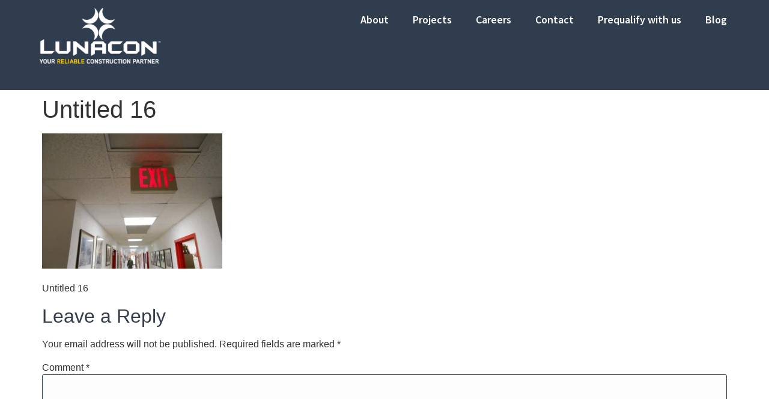

--- FILE ---
content_type: text/html; charset=UTF-8
request_url: https://lunaconcorp.com/project/fca-repairs-at-terre-haute-indiana/untitled-16/
body_size: 21997
content:
<!doctype html><html lang="en-US" prefix="og: https://ogp.me/ns#"><head><script data-no-optimize="1">var litespeed_docref=sessionStorage.getItem("litespeed_docref");litespeed_docref&&(Object.defineProperty(document,"referrer",{get:function(){return litespeed_docref}}),sessionStorage.removeItem("litespeed_docref"));</script> <meta charset="UTF-8"><link data-optimized="2" rel="stylesheet" href="https://lunaconcorp.com/wp-content/litespeed/css/6a707bc7f3f652d53e8c1a95cdea0999.css?ver=0a35d" /><meta name="viewport" content="width=device-width, initial-scale=1"><link rel="profile" href="https://gmpg.org/xfn/11"><title>Untitled 16 - Lunacon Construction Group</title><meta name="description" content="Untitled 16"/><meta name="robots" content="follow, index, max-snippet:-1, max-video-preview:-1, max-image-preview:large"/><link rel="canonical" href="https://lunaconcorp.com/project/fca-repairs-at-terre-haute-indiana/untitled-16/" /><meta property="og:locale" content="en_US" /><meta property="og:type" content="article" /><meta property="og:title" content="Untitled 16 - Lunacon Construction Group" /><meta property="og:description" content="Untitled 16" /><meta property="og:url" content="https://lunaconcorp.com/project/fca-repairs-at-terre-haute-indiana/untitled-16/" /><meta property="og:site_name" content="Lunacon Construction Group" /><meta property="article:publisher" content="https://www.facebook.com/LunaconConstructionGroupCorp/" /><meta property="og:updated_time" content="2024-02-06T15:14:35-05:00" /><meta property="og:image" content="https://lunaconcorp.com/wp-content/uploads/2022/04/Untitled-16.webp" /><meta property="og:image:secure_url" content="https://lunaconcorp.com/wp-content/uploads/2022/04/Untitled-16.webp" /><meta property="og:image:width" content="1206" /><meta property="og:image:height" content="904" /><meta property="og:image:alt" content="Untitled 16" /><meta property="og:image:type" content="image/webp" /><meta name="twitter:card" content="summary_large_image" /><meta name="twitter:title" content="Untitled 16 - Lunacon Construction Group" /><meta name="twitter:description" content="Untitled 16" /><meta name="twitter:site" content="@lunaconcg" /><meta name="twitter:creator" content="@lunaconcg" /><meta name="twitter:image" content="https://lunaconcorp.com/wp-content/uploads/2022/04/Untitled-16.webp" /><link rel="alternate" type="application/rss+xml" title="Lunacon Construction Group &raquo; Feed" href="https://lunaconcorp.com/feed/" /><link rel="alternate" type="application/rss+xml" title="Lunacon Construction Group &raquo; Comments Feed" href="https://lunaconcorp.com/comments/feed/" /><link rel="alternate" type="application/rss+xml" title="Lunacon Construction Group &raquo; Untitled 16 Comments Feed" href="https://lunaconcorp.com/project/fca-repairs-at-terre-haute-indiana/untitled-16/feed/" /><link rel="alternate" title="oEmbed (JSON)" type="application/json+oembed" href="https://lunaconcorp.com/wp-json/oembed/1.0/embed?url=https%3A%2F%2Flunaconcorp.com%2Fproject%2Ffca-repairs-at-terre-haute-indiana%2Funtitled-16%2F" /><link rel="alternate" title="oEmbed (XML)" type="text/xml+oembed" href="https://lunaconcorp.com/wp-json/oembed/1.0/embed?url=https%3A%2F%2Flunaconcorp.com%2Fproject%2Ffca-repairs-at-terre-haute-indiana%2Funtitled-16%2F&#038;format=xml" /><style id='wp-img-auto-sizes-contain-inline-css'>img:is([sizes=auto i],[sizes^="auto," i]){contain-intrinsic-size:3000px 1500px}
/*# sourceURL=wp-img-auto-sizes-contain-inline-css */</style><style id='wp-emoji-styles-inline-css'>img.wp-smiley, img.emoji {
		display: inline !important;
		border: none !important;
		box-shadow: none !important;
		height: 1em !important;
		width: 1em !important;
		margin: 0 0.07em !important;
		vertical-align: -0.1em !important;
		background: none !important;
		padding: 0 !important;
	}
/*# sourceURL=wp-emoji-styles-inline-css */</style><style id='rank-math-toc-block-style-inline-css'>.wp-block-rank-math-toc-block nav ol{counter-reset:item}.wp-block-rank-math-toc-block nav ol li{display:block}.wp-block-rank-math-toc-block nav ol li:before{content:counters(item, ".") ". ";counter-increment:item}

/*# sourceURL=https://lunaconcorp.com/wp-content/plugins/seo-by-rank-math/includes/modules/schema/blocks/toc/assets/css/toc_list_style.css */</style><style id='global-styles-inline-css'>:root{--wp--preset--aspect-ratio--square: 1;--wp--preset--aspect-ratio--4-3: 4/3;--wp--preset--aspect-ratio--3-4: 3/4;--wp--preset--aspect-ratio--3-2: 3/2;--wp--preset--aspect-ratio--2-3: 2/3;--wp--preset--aspect-ratio--16-9: 16/9;--wp--preset--aspect-ratio--9-16: 9/16;--wp--preset--color--black: #000000;--wp--preset--color--cyan-bluish-gray: #abb8c3;--wp--preset--color--white: #ffffff;--wp--preset--color--pale-pink: #f78da7;--wp--preset--color--vivid-red: #cf2e2e;--wp--preset--color--luminous-vivid-orange: #ff6900;--wp--preset--color--luminous-vivid-amber: #fcb900;--wp--preset--color--light-green-cyan: #7bdcb5;--wp--preset--color--vivid-green-cyan: #00d084;--wp--preset--color--pale-cyan-blue: #8ed1fc;--wp--preset--color--vivid-cyan-blue: #0693e3;--wp--preset--color--vivid-purple: #9b51e0;--wp--preset--gradient--vivid-cyan-blue-to-vivid-purple: linear-gradient(135deg,rgb(6,147,227) 0%,rgb(155,81,224) 100%);--wp--preset--gradient--light-green-cyan-to-vivid-green-cyan: linear-gradient(135deg,rgb(122,220,180) 0%,rgb(0,208,130) 100%);--wp--preset--gradient--luminous-vivid-amber-to-luminous-vivid-orange: linear-gradient(135deg,rgb(252,185,0) 0%,rgb(255,105,0) 100%);--wp--preset--gradient--luminous-vivid-orange-to-vivid-red: linear-gradient(135deg,rgb(255,105,0) 0%,rgb(207,46,46) 100%);--wp--preset--gradient--very-light-gray-to-cyan-bluish-gray: linear-gradient(135deg,rgb(238,238,238) 0%,rgb(169,184,195) 100%);--wp--preset--gradient--cool-to-warm-spectrum: linear-gradient(135deg,rgb(74,234,220) 0%,rgb(151,120,209) 20%,rgb(207,42,186) 40%,rgb(238,44,130) 60%,rgb(251,105,98) 80%,rgb(254,248,76) 100%);--wp--preset--gradient--blush-light-purple: linear-gradient(135deg,rgb(255,206,236) 0%,rgb(152,150,240) 100%);--wp--preset--gradient--blush-bordeaux: linear-gradient(135deg,rgb(254,205,165) 0%,rgb(254,45,45) 50%,rgb(107,0,62) 100%);--wp--preset--gradient--luminous-dusk: linear-gradient(135deg,rgb(255,203,112) 0%,rgb(199,81,192) 50%,rgb(65,88,208) 100%);--wp--preset--gradient--pale-ocean: linear-gradient(135deg,rgb(255,245,203) 0%,rgb(182,227,212) 50%,rgb(51,167,181) 100%);--wp--preset--gradient--electric-grass: linear-gradient(135deg,rgb(202,248,128) 0%,rgb(113,206,126) 100%);--wp--preset--gradient--midnight: linear-gradient(135deg,rgb(2,3,129) 0%,rgb(40,116,252) 100%);--wp--preset--font-size--small: 13px;--wp--preset--font-size--medium: 20px;--wp--preset--font-size--large: 36px;--wp--preset--font-size--x-large: 42px;--wp--preset--spacing--20: 0.44rem;--wp--preset--spacing--30: 0.67rem;--wp--preset--spacing--40: 1rem;--wp--preset--spacing--50: 1.5rem;--wp--preset--spacing--60: 2.25rem;--wp--preset--spacing--70: 3.38rem;--wp--preset--spacing--80: 5.06rem;--wp--preset--shadow--natural: 6px 6px 9px rgba(0, 0, 0, 0.2);--wp--preset--shadow--deep: 12px 12px 50px rgba(0, 0, 0, 0.4);--wp--preset--shadow--sharp: 6px 6px 0px rgba(0, 0, 0, 0.2);--wp--preset--shadow--outlined: 6px 6px 0px -3px rgb(255, 255, 255), 6px 6px rgb(0, 0, 0);--wp--preset--shadow--crisp: 6px 6px 0px rgb(0, 0, 0);}:root { --wp--style--global--content-size: 800px;--wp--style--global--wide-size: 1200px; }:where(body) { margin: 0; }.wp-site-blocks > .alignleft { float: left; margin-right: 2em; }.wp-site-blocks > .alignright { float: right; margin-left: 2em; }.wp-site-blocks > .aligncenter { justify-content: center; margin-left: auto; margin-right: auto; }:where(.wp-site-blocks) > * { margin-block-start: 24px; margin-block-end: 0; }:where(.wp-site-blocks) > :first-child { margin-block-start: 0; }:where(.wp-site-blocks) > :last-child { margin-block-end: 0; }:root { --wp--style--block-gap: 24px; }:root :where(.is-layout-flow) > :first-child{margin-block-start: 0;}:root :where(.is-layout-flow) > :last-child{margin-block-end: 0;}:root :where(.is-layout-flow) > *{margin-block-start: 24px;margin-block-end: 0;}:root :where(.is-layout-constrained) > :first-child{margin-block-start: 0;}:root :where(.is-layout-constrained) > :last-child{margin-block-end: 0;}:root :where(.is-layout-constrained) > *{margin-block-start: 24px;margin-block-end: 0;}:root :where(.is-layout-flex){gap: 24px;}:root :where(.is-layout-grid){gap: 24px;}.is-layout-flow > .alignleft{float: left;margin-inline-start: 0;margin-inline-end: 2em;}.is-layout-flow > .alignright{float: right;margin-inline-start: 2em;margin-inline-end: 0;}.is-layout-flow > .aligncenter{margin-left: auto !important;margin-right: auto !important;}.is-layout-constrained > .alignleft{float: left;margin-inline-start: 0;margin-inline-end: 2em;}.is-layout-constrained > .alignright{float: right;margin-inline-start: 2em;margin-inline-end: 0;}.is-layout-constrained > .aligncenter{margin-left: auto !important;margin-right: auto !important;}.is-layout-constrained > :where(:not(.alignleft):not(.alignright):not(.alignfull)){max-width: var(--wp--style--global--content-size);margin-left: auto !important;margin-right: auto !important;}.is-layout-constrained > .alignwide{max-width: var(--wp--style--global--wide-size);}body .is-layout-flex{display: flex;}.is-layout-flex{flex-wrap: wrap;align-items: center;}.is-layout-flex > :is(*, div){margin: 0;}body .is-layout-grid{display: grid;}.is-layout-grid > :is(*, div){margin: 0;}body{padding-top: 0px;padding-right: 0px;padding-bottom: 0px;padding-left: 0px;}a:where(:not(.wp-element-button)){text-decoration: underline;}:root :where(.wp-element-button, .wp-block-button__link){background-color: #32373c;border-width: 0;color: #fff;font-family: inherit;font-size: inherit;font-style: inherit;font-weight: inherit;letter-spacing: inherit;line-height: inherit;padding-top: calc(0.667em + 2px);padding-right: calc(1.333em + 2px);padding-bottom: calc(0.667em + 2px);padding-left: calc(1.333em + 2px);text-decoration: none;text-transform: inherit;}.has-black-color{color: var(--wp--preset--color--black) !important;}.has-cyan-bluish-gray-color{color: var(--wp--preset--color--cyan-bluish-gray) !important;}.has-white-color{color: var(--wp--preset--color--white) !important;}.has-pale-pink-color{color: var(--wp--preset--color--pale-pink) !important;}.has-vivid-red-color{color: var(--wp--preset--color--vivid-red) !important;}.has-luminous-vivid-orange-color{color: var(--wp--preset--color--luminous-vivid-orange) !important;}.has-luminous-vivid-amber-color{color: var(--wp--preset--color--luminous-vivid-amber) !important;}.has-light-green-cyan-color{color: var(--wp--preset--color--light-green-cyan) !important;}.has-vivid-green-cyan-color{color: var(--wp--preset--color--vivid-green-cyan) !important;}.has-pale-cyan-blue-color{color: var(--wp--preset--color--pale-cyan-blue) !important;}.has-vivid-cyan-blue-color{color: var(--wp--preset--color--vivid-cyan-blue) !important;}.has-vivid-purple-color{color: var(--wp--preset--color--vivid-purple) !important;}.has-black-background-color{background-color: var(--wp--preset--color--black) !important;}.has-cyan-bluish-gray-background-color{background-color: var(--wp--preset--color--cyan-bluish-gray) !important;}.has-white-background-color{background-color: var(--wp--preset--color--white) !important;}.has-pale-pink-background-color{background-color: var(--wp--preset--color--pale-pink) !important;}.has-vivid-red-background-color{background-color: var(--wp--preset--color--vivid-red) !important;}.has-luminous-vivid-orange-background-color{background-color: var(--wp--preset--color--luminous-vivid-orange) !important;}.has-luminous-vivid-amber-background-color{background-color: var(--wp--preset--color--luminous-vivid-amber) !important;}.has-light-green-cyan-background-color{background-color: var(--wp--preset--color--light-green-cyan) !important;}.has-vivid-green-cyan-background-color{background-color: var(--wp--preset--color--vivid-green-cyan) !important;}.has-pale-cyan-blue-background-color{background-color: var(--wp--preset--color--pale-cyan-blue) !important;}.has-vivid-cyan-blue-background-color{background-color: var(--wp--preset--color--vivid-cyan-blue) !important;}.has-vivid-purple-background-color{background-color: var(--wp--preset--color--vivid-purple) !important;}.has-black-border-color{border-color: var(--wp--preset--color--black) !important;}.has-cyan-bluish-gray-border-color{border-color: var(--wp--preset--color--cyan-bluish-gray) !important;}.has-white-border-color{border-color: var(--wp--preset--color--white) !important;}.has-pale-pink-border-color{border-color: var(--wp--preset--color--pale-pink) !important;}.has-vivid-red-border-color{border-color: var(--wp--preset--color--vivid-red) !important;}.has-luminous-vivid-orange-border-color{border-color: var(--wp--preset--color--luminous-vivid-orange) !important;}.has-luminous-vivid-amber-border-color{border-color: var(--wp--preset--color--luminous-vivid-amber) !important;}.has-light-green-cyan-border-color{border-color: var(--wp--preset--color--light-green-cyan) !important;}.has-vivid-green-cyan-border-color{border-color: var(--wp--preset--color--vivid-green-cyan) !important;}.has-pale-cyan-blue-border-color{border-color: var(--wp--preset--color--pale-cyan-blue) !important;}.has-vivid-cyan-blue-border-color{border-color: var(--wp--preset--color--vivid-cyan-blue) !important;}.has-vivid-purple-border-color{border-color: var(--wp--preset--color--vivid-purple) !important;}.has-vivid-cyan-blue-to-vivid-purple-gradient-background{background: var(--wp--preset--gradient--vivid-cyan-blue-to-vivid-purple) !important;}.has-light-green-cyan-to-vivid-green-cyan-gradient-background{background: var(--wp--preset--gradient--light-green-cyan-to-vivid-green-cyan) !important;}.has-luminous-vivid-amber-to-luminous-vivid-orange-gradient-background{background: var(--wp--preset--gradient--luminous-vivid-amber-to-luminous-vivid-orange) !important;}.has-luminous-vivid-orange-to-vivid-red-gradient-background{background: var(--wp--preset--gradient--luminous-vivid-orange-to-vivid-red) !important;}.has-very-light-gray-to-cyan-bluish-gray-gradient-background{background: var(--wp--preset--gradient--very-light-gray-to-cyan-bluish-gray) !important;}.has-cool-to-warm-spectrum-gradient-background{background: var(--wp--preset--gradient--cool-to-warm-spectrum) !important;}.has-blush-light-purple-gradient-background{background: var(--wp--preset--gradient--blush-light-purple) !important;}.has-blush-bordeaux-gradient-background{background: var(--wp--preset--gradient--blush-bordeaux) !important;}.has-luminous-dusk-gradient-background{background: var(--wp--preset--gradient--luminous-dusk) !important;}.has-pale-ocean-gradient-background{background: var(--wp--preset--gradient--pale-ocean) !important;}.has-electric-grass-gradient-background{background: var(--wp--preset--gradient--electric-grass) !important;}.has-midnight-gradient-background{background: var(--wp--preset--gradient--midnight) !important;}.has-small-font-size{font-size: var(--wp--preset--font-size--small) !important;}.has-medium-font-size{font-size: var(--wp--preset--font-size--medium) !important;}.has-large-font-size{font-size: var(--wp--preset--font-size--large) !important;}.has-x-large-font-size{font-size: var(--wp--preset--font-size--x-large) !important;}
:root :where(.wp-block-pullquote){font-size: 1.5em;line-height: 1.6;}
/*# sourceURL=global-styles-inline-css */</style><style id='elementor-frontend-inline-css'>.elementor-kit-3412{--e-global-color-primary:#FFCB05;--e-global-color-secondary:#303D4F;--e-global-color-text:#303D4F;--e-global-color-accent:#FFCB05;--e-global-color-3349cc8c:#7A7A7A;--e-global-color-1b34e4d9:#34A7EC;--e-global-color-5dc29ae6:#000;--e-global-color-7bf81cad:#FFF;--e-global-typography-primary-font-family:"Source Sans Pro";--e-global-typography-primary-font-weight:600;--e-global-typography-secondary-font-family:"Source Sans Pro";--e-global-typography-secondary-font-weight:500;--e-global-typography-text-font-family:"Source Sans Pro";--e-global-typography-text-font-weight:400;--e-global-typography-accent-font-family:"Source Sans Pro";--e-global-typography-accent-font-weight:500;}.elementor-kit-3412 e-page-transition{background-color:#FFBC7D;}.elementor-section.elementor-section-boxed > .elementor-container{max-width:1140px;}.e-con{--container-max-width:1140px;}{}h1.entry-title{display:var(--page-title-display);}@media(max-width:1024px){.elementor-section.elementor-section-boxed > .elementor-container{max-width:1024px;}.e-con{--container-max-width:1024px;}}@media(max-width:767px){.elementor-section.elementor-section-boxed > .elementor-container{max-width:767px;}.e-con{--container-max-width:767px;}}
.elementor-2578 .elementor-element.elementor-element-7db3737{--display:flex;--min-height:150px;--flex-direction:row;--container-widget-width:initial;--container-widget-height:100%;--container-widget-flex-grow:1;--container-widget-align-self:stretch;--flex-wrap-mobile:wrap;--gap:0px 0px;--row-gap:0px;--column-gap:0px;--padding-top:0px;--padding-bottom:0px;--padding-left:0px;--padding-right:0px;--z-index:100;}.elementor-2578 .elementor-element.elementor-element-7db3737:not(.elementor-motion-effects-element-type-background), .elementor-2578 .elementor-element.elementor-element-7db3737 > .elementor-motion-effects-container > .elementor-motion-effects-layer{background-color:#303D4F;}.elementor-2578 .elementor-element.elementor-element-c1ba45d{--display:flex;--flex-direction:column;--container-widget-width:calc( ( 1 - var( --container-widget-flex-grow ) ) * 100% );--container-widget-height:initial;--container-widget-flex-grow:0;--container-widget-align-self:initial;--flex-wrap-mobile:wrap;--justify-content:space-around;--align-items:center;}.elementor-widget-image .widget-image-caption{color:var( --e-global-color-text );font-family:var( --e-global-typography-text-font-family ), Sans-serif;font-weight:var( --e-global-typography-text-font-weight );}.elementor-2578 .elementor-element.elementor-element-a96cf1e{text-align:center;}.elementor-2578 .elementor-element.elementor-element-a96cf1e img{width:210px;}.elementor-2578 .elementor-element.elementor-element-c9ba14e{--display:flex;--flex-direction:column;--container-widget-width:100%;--container-widget-height:initial;--container-widget-flex-grow:0;--container-widget-align-self:initial;--flex-wrap-mobile:wrap;--justify-content:center;}.elementor-widget-nav-menu .elementor-nav-menu .elementor-item{font-family:var( --e-global-typography-primary-font-family ), Sans-serif;font-weight:var( --e-global-typography-primary-font-weight );}.elementor-widget-nav-menu .elementor-nav-menu--main .elementor-item{color:var( --e-global-color-text );fill:var( --e-global-color-text );}.elementor-widget-nav-menu .elementor-nav-menu--main .elementor-item:hover,
					.elementor-widget-nav-menu .elementor-nav-menu--main .elementor-item.elementor-item-active,
					.elementor-widget-nav-menu .elementor-nav-menu--main .elementor-item.highlighted,
					.elementor-widget-nav-menu .elementor-nav-menu--main .elementor-item:focus{color:var( --e-global-color-accent );fill:var( --e-global-color-accent );}.elementor-widget-nav-menu .elementor-nav-menu--main:not(.e--pointer-framed) .elementor-item:before,
					.elementor-widget-nav-menu .elementor-nav-menu--main:not(.e--pointer-framed) .elementor-item:after{background-color:var( --e-global-color-accent );}.elementor-widget-nav-menu .e--pointer-framed .elementor-item:before,
					.elementor-widget-nav-menu .e--pointer-framed .elementor-item:after{border-color:var( --e-global-color-accent );}.elementor-widget-nav-menu{--e-nav-menu-divider-color:var( --e-global-color-text );}.elementor-widget-nav-menu .elementor-nav-menu--dropdown .elementor-item, .elementor-widget-nav-menu .elementor-nav-menu--dropdown  .elementor-sub-item{font-family:var( --e-global-typography-accent-font-family ), Sans-serif;font-weight:var( --e-global-typography-accent-font-weight );}.elementor-2578 .elementor-element.elementor-element-a2b877a .elementor-menu-toggle{margin-left:auto;background-color:rgba(255,255,255,0.07);}.elementor-2578 .elementor-element.elementor-element-a2b877a .elementor-nav-menu .elementor-item{font-family:"Source Sans Pro", Sans-serif;font-size:1.125rem;font-weight:600;}.elementor-2578 .elementor-element.elementor-element-a2b877a .elementor-nav-menu--main .elementor-item{color:#ffffff;fill:#ffffff;padding-left:20px;padding-right:20px;}.elementor-2578 .elementor-element.elementor-element-a2b877a .elementor-nav-menu--main .elementor-item:hover,
					.elementor-2578 .elementor-element.elementor-element-a2b877a .elementor-nav-menu--main .elementor-item.elementor-item-active,
					.elementor-2578 .elementor-element.elementor-element-a2b877a .elementor-nav-menu--main .elementor-item.highlighted,
					.elementor-2578 .elementor-element.elementor-element-a2b877a .elementor-nav-menu--main .elementor-item:focus{color:#ffcb05;fill:#ffcb05;}.elementor-2578 .elementor-element.elementor-element-a2b877a .elementor-nav-menu--main .elementor-item.elementor-item-active{color:#ffcb05;}.elementor-2578 .elementor-element.elementor-element-a2b877a div.elementor-menu-toggle{color:#ffffff;}.elementor-2578 .elementor-element.elementor-element-a2b877a div.elementor-menu-toggle svg{fill:#ffffff;}.elementor-2578 .elementor-element.elementor-element-a2b877a{--nav-menu-icon-size:25px;}.elementor-theme-builder-content-area{height:400px;}.elementor-location-header:before, .elementor-location-footer:before{content:"";display:table;clear:both;}@media(max-width:1024px){.elementor-2578 .elementor-element.elementor-element-a96cf1e{text-align:start;}.elementor-2578 .elementor-element.elementor-element-a96cf1e img{width:220px;}}@media(min-width:768px){.elementor-2578 .elementor-element.elementor-element-7db3737{--content-width:1200px;}.elementor-2578 .elementor-element.elementor-element-c1ba45d{--width:21%;}.elementor-2578 .elementor-element.elementor-element-c9ba14e{--width:79%;}}@media(max-width:767px){.elementor-2578 .elementor-element.elementor-element-7db3737{--min-height:90px;}.elementor-2578 .elementor-element.elementor-element-c1ba45d{--width:52%;--align-items:flex-end;--container-widget-width:calc( ( 1 - var( --container-widget-flex-grow ) ) * 100% );}.elementor-2578 .elementor-element.elementor-element-a96cf1e > .elementor-widget-container{--e-transform-translateX:52%;}.elementor-2578 .elementor-element.elementor-element-a96cf1e{text-align:center;}.elementor-2578 .elementor-element.elementor-element-a96cf1e img{width:150px;}.elementor-2578 .elementor-element.elementor-element-c9ba14e{--width:48%;}}
.elementor-2559 .elementor-element.elementor-element-b6f6788{--display:flex;--min-height:274px;--flex-direction:row;--container-widget-width:calc( ( 1 - var( --container-widget-flex-grow ) ) * 100% );--container-widget-height:100%;--container-widget-flex-grow:1;--container-widget-align-self:stretch;--flex-wrap-mobile:wrap;--align-items:flex-start;--padding-top:50px;--padding-bottom:50px;--padding-left:10px;--padding-right:10px;}.elementor-2559 .elementor-element.elementor-element-b6f6788:not(.elementor-motion-effects-element-type-background), .elementor-2559 .elementor-element.elementor-element-b6f6788 > .elementor-motion-effects-container > .elementor-motion-effects-layer{background-color:#293342;}.elementor-2559 .elementor-element.elementor-element-415beb4{--display:flex;--min-height:170px;--gap:0px 0px;--row-gap:0px;--column-gap:0px;}.elementor-widget-image .widget-image-caption{color:var( --e-global-color-text );font-family:var( --e-global-typography-text-font-family ), Sans-serif;font-weight:var( --e-global-typography-text-font-weight );}.elementor-2559 .elementor-element.elementor-element-a35a2e0{text-align:center;}.elementor-2559 .elementor-element.elementor-element-a35a2e0 img{width:64%;}.elementor-2559 .elementor-element.elementor-element-75d7718{--grid-template-columns:repeat(0, auto);--icon-size:22px;--grid-column-gap:5px;--grid-row-gap:0px;}.elementor-2559 .elementor-element.elementor-element-75d7718 .elementor-widget-container{text-align:center;}.elementor-2559 .elementor-element.elementor-element-75d7718 .elementor-social-icon{background-color:rgba(255,255,255,0);}.elementor-2559 .elementor-element.elementor-element-75d7718 .elementor-social-icon i{color:rgba(255, 255, 255, 0.88);}.elementor-2559 .elementor-element.elementor-element-75d7718 .elementor-social-icon svg{fill:rgba(255, 255, 255, 0.88);}.elementor-2559 .elementor-element.elementor-element-e570b31{--display:flex;--min-height:130px;--gap:0px 0px;--row-gap:0px;--column-gap:0px;}.elementor-widget-text-editor{font-family:var( --e-global-typography-text-font-family ), Sans-serif;font-weight:var( --e-global-typography-text-font-weight );color:var( --e-global-color-text );}.elementor-widget-text-editor.elementor-drop-cap-view-stacked .elementor-drop-cap{background-color:var( --e-global-color-primary );}.elementor-widget-text-editor.elementor-drop-cap-view-framed .elementor-drop-cap, .elementor-widget-text-editor.elementor-drop-cap-view-default .elementor-drop-cap{color:var( --e-global-color-primary );border-color:var( --e-global-color-primary );}.elementor-2559 .elementor-element.elementor-element-77a14e8 > .elementor-widget-container{padding:0px 0px 0px 0px;}.elementor-2559 .elementor-element.elementor-element-77a14e8{font-size:20px;font-weight:900;line-height:1em;letter-spacing:0px;color:var( --e-global-color-7bf81cad );}.elementor-widget-icon-list .elementor-icon-list-item:not(:last-child):after{border-color:var( --e-global-color-text );}.elementor-widget-icon-list .elementor-icon-list-icon i{color:var( --e-global-color-primary );}.elementor-widget-icon-list .elementor-icon-list-icon svg{fill:var( --e-global-color-primary );}.elementor-widget-icon-list .elementor-icon-list-item > .elementor-icon-list-text, .elementor-widget-icon-list .elementor-icon-list-item > a{font-family:var( --e-global-typography-text-font-family ), Sans-serif;font-weight:var( --e-global-typography-text-font-weight );}.elementor-widget-icon-list .elementor-icon-list-text{color:var( --e-global-color-secondary );}.elementor-2559 .elementor-element.elementor-element-1c54d2d .elementor-icon-list-items:not(.elementor-inline-items) .elementor-icon-list-item:not(:last-child){padding-block-end:calc(17px/2);}.elementor-2559 .elementor-element.elementor-element-1c54d2d .elementor-icon-list-items:not(.elementor-inline-items) .elementor-icon-list-item:not(:first-child){margin-block-start:calc(17px/2);}.elementor-2559 .elementor-element.elementor-element-1c54d2d .elementor-icon-list-items.elementor-inline-items .elementor-icon-list-item{margin-inline:calc(17px/2);}.elementor-2559 .elementor-element.elementor-element-1c54d2d .elementor-icon-list-items.elementor-inline-items{margin-inline:calc(-17px/2);}.elementor-2559 .elementor-element.elementor-element-1c54d2d .elementor-icon-list-items.elementor-inline-items .elementor-icon-list-item:after{inset-inline-end:calc(-17px/2);}.elementor-2559 .elementor-element.elementor-element-1c54d2d .elementor-icon-list-icon i{color:#ffcb05;transition:color 0.3s;}.elementor-2559 .elementor-element.elementor-element-1c54d2d .elementor-icon-list-icon svg{fill:#ffcb05;transition:fill 0.3s;}.elementor-2559 .elementor-element.elementor-element-1c54d2d{--e-icon-list-icon-size:22px;--e-icon-list-icon-align:center;--e-icon-list-icon-margin:0 calc(var(--e-icon-list-icon-size, 1em) * 0.125);--icon-vertical-offset:0px;}.elementor-2559 .elementor-element.elementor-element-1c54d2d .elementor-icon-list-icon{padding-inline-end:7px;}.elementor-2559 .elementor-element.elementor-element-1c54d2d .elementor-icon-list-item > .elementor-icon-list-text, .elementor-2559 .elementor-element.elementor-element-1c54d2d .elementor-icon-list-item > a{font-size:16px;line-height:1.8em;}.elementor-2559 .elementor-element.elementor-element-1c54d2d .elementor-icon-list-text{color:#ffffff;transition:color 0.3s;}.elementor-2559 .elementor-element.elementor-element-8f5b5f4{--display:flex;--min-height:150px;--gap:0px 0px;--row-gap:0px;--column-gap:0px;}.elementor-2559 .elementor-element.elementor-element-6b0c467{font-size:20px;font-weight:900;line-height:1em;letter-spacing:0px;color:var( --e-global-color-7bf81cad );}.elementor-2559 .elementor-element.elementor-element-dd3d967{--display:flex;--flex-direction:row;--container-widget-width:initial;--container-widget-height:100%;--container-widget-flex-grow:1;--container-widget-align-self:stretch;--flex-wrap-mobile:wrap;--justify-content:flex-start;}.elementor-2559 .elementor-element.elementor-element-aa3caf8 .elementor-icon-list-items:not(.elementor-inline-items) .elementor-icon-list-item:not(:last-child){padding-block-end:calc(14px/2);}.elementor-2559 .elementor-element.elementor-element-aa3caf8 .elementor-icon-list-items:not(.elementor-inline-items) .elementor-icon-list-item:not(:first-child){margin-block-start:calc(14px/2);}.elementor-2559 .elementor-element.elementor-element-aa3caf8 .elementor-icon-list-items.elementor-inline-items .elementor-icon-list-item{margin-inline:calc(14px/2);}.elementor-2559 .elementor-element.elementor-element-aa3caf8 .elementor-icon-list-items.elementor-inline-items{margin-inline:calc(-14px/2);}.elementor-2559 .elementor-element.elementor-element-aa3caf8 .elementor-icon-list-items.elementor-inline-items .elementor-icon-list-item:after{inset-inline-end:calc(-14px/2);}.elementor-2559 .elementor-element.elementor-element-aa3caf8 .elementor-icon-list-icon i{transition:color 0.3s;}.elementor-2559 .elementor-element.elementor-element-aa3caf8 .elementor-icon-list-icon svg{transition:fill 0.3s;}.elementor-2559 .elementor-element.elementor-element-aa3caf8{--e-icon-list-icon-size:14px;--icon-vertical-offset:0px;}.elementor-2559 .elementor-element.elementor-element-aa3caf8 .elementor-icon-list-icon{padding-inline-end:7px;}.elementor-2559 .elementor-element.elementor-element-aa3caf8 .elementor-icon-list-text{color:#ffffff;transition:color 0.3s;}.elementor-2559 .elementor-element.elementor-element-c75cd93 .elementor-icon-list-items:not(.elementor-inline-items) .elementor-icon-list-item:not(:last-child){padding-block-end:calc(14px/2);}.elementor-2559 .elementor-element.elementor-element-c75cd93 .elementor-icon-list-items:not(.elementor-inline-items) .elementor-icon-list-item:not(:first-child){margin-block-start:calc(14px/2);}.elementor-2559 .elementor-element.elementor-element-c75cd93 .elementor-icon-list-items.elementor-inline-items .elementor-icon-list-item{margin-inline:calc(14px/2);}.elementor-2559 .elementor-element.elementor-element-c75cd93 .elementor-icon-list-items.elementor-inline-items{margin-inline:calc(-14px/2);}.elementor-2559 .elementor-element.elementor-element-c75cd93 .elementor-icon-list-items.elementor-inline-items .elementor-icon-list-item:after{inset-inline-end:calc(-14px/2);}.elementor-2559 .elementor-element.elementor-element-c75cd93 .elementor-icon-list-icon i{transition:color 0.3s;}.elementor-2559 .elementor-element.elementor-element-c75cd93 .elementor-icon-list-icon svg{transition:fill 0.3s;}.elementor-2559 .elementor-element.elementor-element-c75cd93{--e-icon-list-icon-size:14px;--icon-vertical-offset:0px;}.elementor-2559 .elementor-element.elementor-element-c75cd93 .elementor-icon-list-icon{padding-inline-end:7px;}.elementor-2559 .elementor-element.elementor-element-c75cd93 .elementor-icon-list-text{color:#ffffff;transition:color 0.3s;}.elementor-theme-builder-content-area{height:400px;}.elementor-location-header:before, .elementor-location-footer:before{content:"";display:table;clear:both;}@media(max-width:1024px){.elementor-2559 .elementor-element.elementor-element-dd3d967{--padding-top:0px;--padding-bottom:0px;--padding-left:0px;--padding-right:0px;}}@media(max-width:767px){.elementor-2559 .elementor-element.elementor-element-b6f6788{--min-height:615px;--gap:0px 0px;--row-gap:0px;--column-gap:0px;--padding-top:40px;--padding-bottom:40px;--padding-left:0px;--padding-right:0px;}.elementor-2559 .elementor-element.elementor-element-415beb4{--justify-content:center;}.elementor-2559 .elementor-element.elementor-element-a35a2e0 img{max-width:64%;}.elementor-2559 .elementor-element.elementor-element-e570b31{--min-height:225px;--justify-content:center;--align-items:center;--container-widget-width:calc( ( 1 - var( --container-widget-flex-grow ) ) * 100% );}.elementor-2559 .elementor-element.elementor-element-8f5b5f4{--align-items:center;--container-widget-width:calc( ( 1 - var( --container-widget-flex-grow ) ) * 100% );}.elementor-2559 .elementor-element.elementor-element-dd3d967{--flex-direction:column;--container-widget-width:calc( ( 1 - var( --container-widget-flex-grow ) ) * 100% );--container-widget-height:initial;--container-widget-flex-grow:0;--container-widget-align-self:initial;--flex-wrap-mobile:wrap;--align-items:center;--gap:15px 0px;--row-gap:15px;--column-gap:0px;--padding-top:10px;--padding-bottom:10px;--padding-left:10px;--padding-right:10px;}}/* Start custom CSS */@media only screen and (max-width: 768px) {
  .logo-footer img  {
   aspect-ratio: 4/2;
  }
}


.footer .elementor-social-icon svg {
    aspect-ratio: 1/1 !important;
}/* End custom CSS */
/*# sourceURL=elementor-frontend-inline-css */</style> <script id="jquery-core-js-extra" type="litespeed/javascript">var pp={"ajax_url":"https://lunaconcorp.com/wp-admin/admin-ajax.php"}</script> <script type="litespeed/javascript" data-src="https://lunaconcorp.com/wp-includes/js/jquery/jquery.min.js?ver=3.7.1" id="jquery-core-js"></script> <script id="search-filter-elementor-js-extra" type="litespeed/javascript">var SFE_DATA={"ajax_url":"https://lunaconcorp.com/wp-admin/admin-ajax.php","home_url":"https://lunaconcorp.com/"}</script> <script id="search-filter-plugin-build-js-extra" type="litespeed/javascript">var SF_LDATA={"ajax_url":"https://lunaconcorp.com/wp-admin/admin-ajax.php","home_url":"https://lunaconcorp.com/","extensions":["search-filter-elementor"]}</script> <script type="litespeed/javascript" data-src="https://lunaconcorp.com/wp-content/plugins/search-filter-pro/public/assets/js/chosen.jquery.min.js?ver=2.5.12" id="search-filter-plugin-chosen-js"></script> <script id="ecs_ajax_load-js-extra" type="litespeed/javascript">var ecs_ajax_params={"ajaxurl":"https://lunaconcorp.com/wp-admin/admin-ajax.php","posts":"{\"attachment\":\"untitled-16\",\"error\":\"\",\"m\":\"\",\"p\":0,\"post_parent\":\"\",\"subpost\":\"\",\"subpost_id\":\"\",\"attachment_id\":0,\"name\":\"untitled-16\",\"pagename\":\"\",\"page_id\":0,\"second\":\"\",\"minute\":\"\",\"hour\":\"\",\"day\":0,\"monthnum\":0,\"year\":0,\"w\":0,\"category_name\":\"\",\"tag\":\"\",\"cat\":\"\",\"tag_id\":\"\",\"author\":\"\",\"author_name\":\"\",\"feed\":\"\",\"tb\":\"\",\"paged\":0,\"meta_key\":\"\",\"meta_value\":\"\",\"preview\":\"\",\"s\":\"\",\"sentence\":\"\",\"title\":\"\",\"fields\":\"all\",\"menu_order\":\"\",\"embed\":\"\",\"category__in\":[],\"category__not_in\":[],\"category__and\":[],\"post__in\":[],\"post__not_in\":[],\"post_name__in\":[],\"tag__in\":[],\"tag__not_in\":[],\"tag__and\":[],\"tag_slug__in\":[],\"tag_slug__and\":[],\"post_parent__in\":[],\"post_parent__not_in\":[],\"author__in\":[],\"author__not_in\":[],\"search_columns\":[],\"ignore_sticky_posts\":false,\"suppress_filters\":false,\"cache_results\":true,\"update_post_term_cache\":true,\"update_menu_item_cache\":false,\"lazy_load_term_meta\":true,\"update_post_meta_cache\":true,\"post_type\":\"\",\"posts_per_page\":10,\"nopaging\":false,\"comments_per_page\":\"50\",\"no_found_rows\":false,\"order\":\"DESC\"}"}</script> <link rel="https://api.w.org/" href="https://lunaconcorp.com/wp-json/" /><link rel="alternate" title="JSON" type="application/json" href="https://lunaconcorp.com/wp-json/wp/v2/media/11108" /><link rel="EditURI" type="application/rsd+xml" title="RSD" href="https://lunaconcorp.com/xmlrpc.php?rsd" /><meta name="generator" content="WordPress 6.9" /><link rel='shortlink' href='https://lunaconcorp.com/?p=11108' /><meta name="description" content="Untitled 16"><meta name="generator" content="Elementor 3.34.1; features: e_font_icon_svg, additional_custom_breakpoints; settings: css_print_method-internal, google_font-enabled, font_display-swap"><style>.e-con.e-parent:nth-of-type(n+4):not(.e-lazyloaded):not(.e-no-lazyload),
				.e-con.e-parent:nth-of-type(n+4):not(.e-lazyloaded):not(.e-no-lazyload) * {
					background-image: none !important;
				}
				@media screen and (max-height: 1024px) {
					.e-con.e-parent:nth-of-type(n+3):not(.e-lazyloaded):not(.e-no-lazyload),
					.e-con.e-parent:nth-of-type(n+3):not(.e-lazyloaded):not(.e-no-lazyload) * {
						background-image: none !important;
					}
				}
				@media screen and (max-height: 640px) {
					.e-con.e-parent:nth-of-type(n+2):not(.e-lazyloaded):not(.e-no-lazyload),
					.e-con.e-parent:nth-of-type(n+2):not(.e-lazyloaded):not(.e-no-lazyload) * {
						background-image: none !important;
					}
				}</style> <script type="litespeed/javascript">(function(w,d,s,l,i){w[l]=w[l]||[];w[l].push({'gtm.start':new Date().getTime(),event:'gtm.js'});var f=d.getElementsByTagName(s)[0],j=d.createElement(s),dl=l!='dataLayer'?'&l='+l:'';j.async=!0;j.src='https://lunaconcorp.com/wp-content/litespeed/localres/aHR0cHM6Ly93d3cuZ29vZ2xldGFnbWFuYWdlci5jb20vZ3RtLmpz?id='+i+dl;f.parentNode.insertBefore(j,f)})(window,document,'script','dataLayer','GTM-K55BVW4')</script>  <script type="litespeed/javascript" data-src="https://lunaconcorp.com/wp-content/litespeed/localres/aHR0cHM6Ly93d3cuZ29vZ2xldGFnbWFuYWdlci5jb20vZ3RhZy9qcw==?id=G-H1GJMYKHCT"></script> <script type="litespeed/javascript">window.dataLayer=window.dataLayer||[];function gtag(){dataLayer.push(arguments)}
gtag('js',new Date());gtag('config','G-H1GJMYKHCT')</script> <script type="litespeed/javascript">piAId='272502';piCId='110126';piHostname='pi.pardot.com';(function(){function async_load(){var s=document.createElement('script');s.type='text/javascript';s.src=('https:'==document.location.protocol?'https://pi':'http://cdn')+'.pardot.com/pd.js';var c=document.getElementsByTagName('script')[0];c.parentNode.insertBefore(s,c)}
if(window.attachEvent){window.attachEvent('onload',async_load)}else{window.addEventListener('load',async_load,!1)}})()</script><link rel="icon" href="https://lunaconcorp.com/wp-content/uploads/2019/11/cropped-FavIcon-32x32_4b3ad720c522e790865ba007d52ce997.png" sizes="32x32" /><link rel="icon" href="https://lunaconcorp.com/wp-content/uploads/2019/11/cropped-FavIcon-32x32_4b3ad720c522e790865ba007d52ce997.png" sizes="192x192" /><link rel="apple-touch-icon" href="https://lunaconcorp.com/wp-content/uploads/2019/11/cropped-FavIcon-32x32_4b3ad720c522e790865ba007d52ce997.png" /><meta name="msapplication-TileImage" content="https://lunaconcorp.com/wp-content/uploads/2019/11/cropped-FavIcon-32x32_4b3ad720c522e790865ba007d52ce997.png" /><style id="wp-custom-css">#reply-title {
    color: #343D4C;
}
#commentform .logged-in-as a {
    color: #343D4C;
}
#commentform .logged-in-as a:hover {
    color: #F6CD46;
}
#comment {
    border-color: #343D4C;
    background-color: #FDFDFD;
}
.form-submit input {
    color: #343D4C;
    border-color: #343D4C;
}
.form-submit input:hover {
    color: #FFFFFF;
    border-color: #F6CD46;
    background-color: #F6CD46;
}


/** Newsletter **/
.gform_wrapper input[type=text] {
	background: #fff;
}

.gform_footer input[type=submit]{
    background: white;
}
.gform_footer input[type=submit] {
    background: #FFCB05;
    font-family: 'Source Sans Pro', sans-serif !important;
    border: 4px solid #303d4f !important;
    border-radius: 8px !important;
    height: auto !important;
    padding: 14px 42px;
    margin-top: 18px;
}
.gform_wrapper input[type=text], .gform_wrapper input[type=email], .gform_wrapper input[type=tel] {
    border: 3px solid #d1d1d1 !important;
    padding: 12px 22px !important;
    border-radius: 8px !important;
    height: auto !important;
    font-size: 18px !importan;
    background: #fff;
}
.gform_wrapper input:not([type=radio]):not([type=checkbox]):not([type=submit]):not([type=button]):not([type=image]):not([type=file]) {
    font-size: 18px!important;
}
/* Form */ 
select#input_11_12 {
	background: #fff !important;
}

li#field_11_4 {
    margin-bottom: -10px;
}
li#field_11_8 {
    margin-top: -5px;
}
li#field_11_10 {
    margin-top: -3px;
}
@media only screen and (max-width: 767px) .gform_wrapper ul.gform_fields li.gfield {
    padding-right: 0px !important;
}
}</style></head><body class="attachment wp-singular attachment-template-default single single-attachment postid-11108 attachmentid-11108 attachment-webp wp-custom-logo wp-embed-responsive wp-theme-hello-elementor wp-child-theme-hello-theme-child eio-default hello-elementor-default elementor-default elementor-kit-3412"><noscript><iframe data-lazyloaded="1" src="about:blank" data-litespeed-src="https://www.googletagmanager.com/ns.html?id=GTM-K55BVW4"
height="0" width="0" style="display:none;visibility:hidden"></iframe></noscript>
 <script type="litespeed/javascript">function loadScript(a){var b=document.getElementsByTagName("head")[0],c=document.createElement("script");c.type="text/javascript",c.src="https://tracker.metricool.com/resources/be.js",c.onreadystatechange=a,c.onload=a,b.appendChild(c)}loadScript(function(){beTracker.t({hash:"af03b3ced0d71baa5092169a5cdbd4f6"})})</script> <style>/* Home Page CSS */

/* Our Success Roadmap */
.our-success-roadmap {
  transition: all 0.35s ease;
}

.our-success-roadmap:hover {
  background-color: #303D4F;
  transform: translateY(-10px);
}

.our-success-roadmap .elementor-image-box-title,
.our-success-roadmap .elementor-image-box-description {
  transition: color 0.35s ease;
}

.our-success-roadmap:hover .elementor-image-box-title,
.our-success-roadmap:hover .elementor-image-box-description {
  color: #ffffff !important;
}

.our-success-roadmap:hover .elementor-image-box-img img {
  filter: brightness(0) saturate(100%) invert(85%) sepia(50%) saturate(500%);
}
	
/* Lunacon Awards */
.awards-container {
  transition: all 0.35s ease;
}

.awards-container:hover {
  background-color: #303D4F!important;
	border: 5px solid #FFCB05!important;
  transform: translateY(-10px);
}

.awards-container .elementor-image-box-title,
.awards-container .elementor-image-box-description {
  transition: color 0.35s ease;
}

.awards-container:hover .elementor-image-box-title,
.awards-container:hover .elementor-image-box-description {
  color: #ffffff !important;
}
.awards-container:hover .elementor-image-box-img img {
  filter: brightness(0) invert(1);
}</style><a class="skip-link screen-reader-text" href="#content">Skip to content</a><div data-elementor-type="header" data-elementor-id="2578" class="elementor elementor-2578 elementor-location-header" data-elementor-post-type="elementor_library"><div class="elementor-element elementor-element-7db3737 e-flex e-con-boxed e-con e-parent" data-id="7db3737" data-element_type="container" data-settings="{&quot;background_background&quot;:&quot;classic&quot;}"><div class="e-con-inner"><div class="elementor-element elementor-element-c1ba45d e-con-full e-flex e-con e-child" data-id="c1ba45d" data-element_type="container"><div class="elementor-element elementor-element-a96cf1e nolazyload e-transform elementor-widget elementor-widget-image" data-id="a96cf1e" data-element_type="widget" data-settings="{&quot;_transform_translateX_effect_mobile&quot;:{&quot;unit&quot;:&quot;%&quot;,&quot;size&quot;:52,&quot;sizes&quot;:[]},&quot;_transform_translateX_effect&quot;:{&quot;unit&quot;:&quot;px&quot;,&quot;size&quot;:&quot;&quot;,&quot;sizes&quot;:[]},&quot;_transform_translateX_effect_tablet&quot;:{&quot;unit&quot;:&quot;px&quot;,&quot;size&quot;:&quot;&quot;,&quot;sizes&quot;:[]},&quot;_transform_translateY_effect&quot;:{&quot;unit&quot;:&quot;px&quot;,&quot;size&quot;:&quot;&quot;,&quot;sizes&quot;:[]},&quot;_transform_translateY_effect_tablet&quot;:{&quot;unit&quot;:&quot;px&quot;,&quot;size&quot;:&quot;&quot;,&quot;sizes&quot;:[]},&quot;_transform_translateY_effect_mobile&quot;:{&quot;unit&quot;:&quot;px&quot;,&quot;size&quot;:&quot;&quot;,&quot;sizes&quot;:[]}}" data-widget_type="image.default"><div class="elementor-widget-container">
<a href="https://lunaconcorp.com/">
<img fetchpriority="high" width="800" height="387" src="https://lunaconcorp.com/wp-content/uploads/2019/11/Logo_28b1072dd401aff982545721f24.webp" class="attachment-large size-large wp-image-10679" alt="Logo 28b1072dd401aff982545721f24" srcset="https://lunaconcorp.com/wp-content/uploads/2019/11/Logo_28b1072dd401aff982545721f24.webp 1024w, https://lunaconcorp.com/wp-content/uploads/2019/11/Logo_28b1072dd401aff982545721f24-300x145.webp 300w, https://lunaconcorp.com/wp-content/uploads/2019/11/Logo_28b1072dd401aff982545721f24-768x371.webp 768w" sizes="(max-width: 800px) 100vw, 800px" />								</a></div></div></div><div class="elementor-element elementor-element-c9ba14e e-con-full e-flex e-con e-child" data-id="c9ba14e" data-element_type="container"><div class="elementor-element elementor-element-a2b877a elementor-nav-menu__align-end elementor-nav-menu--stretch elementor-nav-menu__text-align-center elementor-nav-menu--dropdown-tablet elementor-nav-menu--toggle elementor-nav-menu--burger elementor-widget elementor-widget-nav-menu" data-id="a2b877a" data-element_type="widget" data-settings="{&quot;full_width&quot;:&quot;stretch&quot;,&quot;layout&quot;:&quot;horizontal&quot;,&quot;submenu_icon&quot;:{&quot;value&quot;:&quot;&lt;svg class=\&quot;e-font-icon-svg e-fas-caret-down\&quot; viewBox=\&quot;0 0 320 512\&quot; xmlns=\&quot;http:\/\/www.w3.org\/2000\/svg\&quot;&gt;&lt;path d=\&quot;M31.3 192h257.3c17.8 0 26.7 21.5 14.1 34.1L174.1 354.8c-7.8 7.8-20.5 7.8-28.3 0L17.2 226.1C4.6 213.5 13.5 192 31.3 192z\&quot;&gt;&lt;\/path&gt;&lt;\/svg&gt;&quot;,&quot;library&quot;:&quot;fa-solid&quot;},&quot;toggle&quot;:&quot;burger&quot;}" data-widget_type="nav-menu.default"><div class="elementor-widget-container"><nav aria-label="Menu" class="elementor-nav-menu--main elementor-nav-menu__container elementor-nav-menu--layout-horizontal e--pointer-none"><ul id="menu-1-a2b877a" class="elementor-nav-menu"><li class="menu-item menu-item-type-post_type menu-item-object-page menu-item-2784"><a href="https://lunaconcorp.com/our-story/" class="elementor-item">About</a></li><li class="menu-item menu-item-type-post_type menu-item-object-page menu-item-11717"><a href="https://lunaconcorp.com/projects/" class="elementor-item">Projects</a></li><li class="menu-item menu-item-type-post_type menu-item-object-page menu-item-6281"><a href="https://lunaconcorp.com/jobs/" class="elementor-item">Careers</a></li><li class="menu-item menu-item-type-post_type menu-item-object-page menu-item-11169"><a href="https://lunaconcorp.com/contact/" class="elementor-item">Contact</a></li><li class="menu-item menu-item-type-post_type menu-item-object-page menu-item-6022"><a href="https://lunaconcorp.com/prequalify-with-us/" class="elementor-item">Prequalify with us</a></li><li class="menu-item menu-item-type-post_type menu-item-object-page menu-item-5004"><a href="https://lunaconcorp.com/blog/" class="elementor-item">Blog</a></li></ul></nav><div class="elementor-menu-toggle" role="button" tabindex="0" aria-label="Menu Toggle" aria-expanded="false">
<svg aria-hidden="true" role="presentation" class="elementor-menu-toggle__icon--open e-font-icon-svg e-eicon-menu-bar" viewBox="0 0 1000 1000" xmlns="http://www.w3.org/2000/svg"><path d="M104 333H896C929 333 958 304 958 271S929 208 896 208H104C71 208 42 237 42 271S71 333 104 333ZM104 583H896C929 583 958 554 958 521S929 458 896 458H104C71 458 42 487 42 521S71 583 104 583ZM104 833H896C929 833 958 804 958 771S929 708 896 708H104C71 708 42 737 42 771S71 833 104 833Z"></path></svg><svg aria-hidden="true" role="presentation" class="elementor-menu-toggle__icon--close e-font-icon-svg e-eicon-close" viewBox="0 0 1000 1000" xmlns="http://www.w3.org/2000/svg"><path d="M742 167L500 408 258 167C246 154 233 150 217 150 196 150 179 158 167 167 154 179 150 196 150 212 150 229 154 242 171 254L408 500 167 742C138 771 138 800 167 829 196 858 225 858 254 829L496 587 738 829C750 842 767 846 783 846 800 846 817 842 829 829 842 817 846 804 846 783 846 767 842 750 829 737L588 500 833 258C863 229 863 200 833 171 804 137 775 137 742 167Z"></path></svg></div><nav class="elementor-nav-menu--dropdown elementor-nav-menu__container" aria-hidden="true"><ul id="menu-2-a2b877a" class="elementor-nav-menu"><li class="menu-item menu-item-type-post_type menu-item-object-page menu-item-2784"><a href="https://lunaconcorp.com/our-story/" class="elementor-item" tabindex="-1">About</a></li><li class="menu-item menu-item-type-post_type menu-item-object-page menu-item-11717"><a href="https://lunaconcorp.com/projects/" class="elementor-item" tabindex="-1">Projects</a></li><li class="menu-item menu-item-type-post_type menu-item-object-page menu-item-6281"><a href="https://lunaconcorp.com/jobs/" class="elementor-item" tabindex="-1">Careers</a></li><li class="menu-item menu-item-type-post_type menu-item-object-page menu-item-11169"><a href="https://lunaconcorp.com/contact/" class="elementor-item" tabindex="-1">Contact</a></li><li class="menu-item menu-item-type-post_type menu-item-object-page menu-item-6022"><a href="https://lunaconcorp.com/prequalify-with-us/" class="elementor-item" tabindex="-1">Prequalify with us</a></li><li class="menu-item menu-item-type-post_type menu-item-object-page menu-item-5004"><a href="https://lunaconcorp.com/blog/" class="elementor-item" tabindex="-1">Blog</a></li></ul></nav></div></div></div></div></div></div><main id="content" class="site-main post-11108 attachment type-attachment status-inherit hentry"><div class="page-header"><h1 class="entry-title">Untitled 16</h1></div><div class="page-content"><p class="attachment"><a title="Untitled 16"  href='https://lunaconcorp.com/wp-content/uploads/2022/04/Untitled-16.webp'><img data-lazyloaded="1" src="[data-uri]" decoding="async" width="300" height="225" data-src="https://lunaconcorp.com/wp-content/uploads/2022/04/Untitled-16-300x225.webp" class="attachment-medium size-medium" alt="Untitled 16" data-srcset="https://lunaconcorp.com/wp-content/uploads/2022/04/Untitled-16-300x225.webp 300w, https://lunaconcorp.com/wp-content/uploads/2022/04/Untitled-16-1024x768.webp 1024w, https://lunaconcorp.com/wp-content/uploads/2022/04/Untitled-16-768x576.webp 768w, https://lunaconcorp.com/wp-content/uploads/2022/04/Untitled-16.webp 1206w" data-sizes="(max-width: 300px) 100vw, 300px" title="Untitled 16 1 - Lunacon Construction Group"></a></p><p>Untitled 16</p></div><section id="comments" class="comments-area"><div id="respond" class="comment-respond"><h2 id="reply-title" class="comment-reply-title">Leave a Reply <small><a rel="nofollow" id="cancel-comment-reply-link" href="/project/fca-repairs-at-terre-haute-indiana/untitled-16/#respond" style="display:none;">Cancel reply</a></small></h2><form action="https://lunaconcorp.com/wp-comments-post.php" method="post" id="commentform" class="comment-form"><p class="comment-notes"><span id="email-notes">Your email address will not be published.</span> <span class="required-field-message">Required fields are marked <span class="required">*</span></span></p><p class="comment-form-comment"><label for="comment">Comment <span class="required">*</span></label><textarea id="comment" name="comment" cols="45" rows="8" maxlength="65525" required></textarea></p><p class="comment-form-author"><label for="author">Name <span class="required">*</span></label> <input id="author" name="author" type="text" value="" size="30" maxlength="245" autocomplete="name" required /></p><p class="comment-form-email"><label for="email">Email <span class="required">*</span></label> <input id="email" name="email" type="email" value="" size="30" maxlength="100" aria-describedby="email-notes" autocomplete="email" required /></p><p class="comment-form-url"><label for="url">Website</label> <input id="url" name="url" type="url" value="" size="30" maxlength="200" autocomplete="url" /></p><p class="comment-form-cookies-consent"><input id="wp-comment-cookies-consent" name="wp-comment-cookies-consent" type="checkbox" value="yes" /> <label for="wp-comment-cookies-consent">Save my name, email, and website in this browser for the next time I comment.</label></p><p class="form-submit"><input name="submit" type="submit" id="submit" class="submit" value="Post Comment" /> <input type='hidden' name='comment_post_ID' value='11108' id='comment_post_ID' />
<input type='hidden' name='comment_parent' id='comment_parent' value='0' /></p></form></div></section></main><div data-elementor-type="footer" data-elementor-id="2559" class="elementor elementor-2559 elementor-location-footer" data-elementor-post-type="elementor_library"><div class="elementor-element elementor-element-b6f6788 footer e-flex e-con-boxed e-con e-parent" data-id="b6f6788" data-element_type="container" data-settings="{&quot;background_background&quot;:&quot;classic&quot;}"><div class="e-con-inner"><div class="elementor-element elementor-element-415beb4 e-con-full e-flex e-con e-child" data-id="415beb4" data-element_type="container"><div class="elementor-element elementor-element-a35a2e0 logo-footer elementor-widget elementor-widget-image" data-id="a35a2e0" data-element_type="widget" data-widget_type="image.default"><div class="elementor-widget-container">
<a href="https://lunaconcorp.com">
<img data-lazyloaded="1" src="[data-uri]" width="768" height="371" data-src="https://lunaconcorp.com/wp-content/uploads/2019/11/Logo_28b1072dd401aff982545721f24-768x371.webp" class="attachment-medium_large size-medium_large wp-image-10679" alt="Logo 28b1072dd401aff982545721f24" data-srcset="https://lunaconcorp.com/wp-content/uploads/2019/11/Logo_28b1072dd401aff982545721f24-768x371.webp 768w, https://lunaconcorp.com/wp-content/uploads/2019/11/Logo_28b1072dd401aff982545721f24-300x145.webp 300w, https://lunaconcorp.com/wp-content/uploads/2019/11/Logo_28b1072dd401aff982545721f24.webp 1024w" data-sizes="(max-width: 768px) 100vw, 768px" />								</a></div></div><div class="elementor-element elementor-element-75d7718 elementor-shape-rounded elementor-grid-0 e-grid-align-center elementor-widget elementor-widget-social-icons" data-id="75d7718" data-element_type="widget" data-widget_type="social-icons.default"><div class="elementor-widget-container"><div class="elementor-social-icons-wrapper elementor-grid" role="list">
<span class="elementor-grid-item" role="listitem">
<a class="elementor-icon elementor-social-icon elementor-social-icon-facebook-f elementor-repeater-item-e6fa0b7" href="https://www.facebook.com/LunaconCG" target="_blank">
<span class="elementor-screen-only">Facebook-f</span>
<svg aria-hidden="true" class="e-font-icon-svg e-fab-facebook-f" viewBox="0 0 320 512" xmlns="http://www.w3.org/2000/svg"><path d="M279.14 288l14.22-92.66h-88.91v-60.13c0-25.35 12.42-50.06 52.24-50.06h40.42V6.26S260.43 0 225.36 0c-73.22 0-121.08 44.38-121.08 124.72v70.62H22.89V288h81.39v224h100.17V288z"></path></svg>					</a>
</span>
<span class="elementor-grid-item" role="listitem">
<a class="elementor-icon elementor-social-icon elementor-social-icon-linkedin-in elementor-repeater-item-bae7a56" href="https://www.linkedin.com/company/lunacon-construction-group-corp-/" target="_blank">
<span class="elementor-screen-only">Linkedin-in</span>
<svg aria-hidden="true" class="e-font-icon-svg e-fab-linkedin-in" viewBox="0 0 448 512" xmlns="http://www.w3.org/2000/svg"><path d="M100.28 448H7.4V148.9h92.88zM53.79 108.1C24.09 108.1 0 83.5 0 53.8a53.79 53.79 0 0 1 107.58 0c0 29.7-24.1 54.3-53.79 54.3zM447.9 448h-92.68V302.4c0-34.7-.7-79.2-48.29-79.2-48.29 0-55.69 37.7-55.69 76.7V448h-92.78V148.9h89.08v40.8h1.3c12.4-23.5 42.69-48.3 87.88-48.3 94 0 111.28 61.9 111.28 142.3V448z"></path></svg>					</a>
</span>
<span class="elementor-grid-item" role="listitem">
<a class="elementor-icon elementor-social-icon elementor-social-icon-instagram elementor-repeater-item-ca17057" href="https://www.instagram.com/lunaconcg/" target="_blank">
<span class="elementor-screen-only">Instagram</span>
<svg aria-hidden="true" class="e-font-icon-svg e-fab-instagram" viewBox="0 0 448 512" xmlns="http://www.w3.org/2000/svg"><path d="M224.1 141c-63.6 0-114.9 51.3-114.9 114.9s51.3 114.9 114.9 114.9S339 319.5 339 255.9 287.7 141 224.1 141zm0 189.6c-41.1 0-74.7-33.5-74.7-74.7s33.5-74.7 74.7-74.7 74.7 33.5 74.7 74.7-33.6 74.7-74.7 74.7zm146.4-194.3c0 14.9-12 26.8-26.8 26.8-14.9 0-26.8-12-26.8-26.8s12-26.8 26.8-26.8 26.8 12 26.8 26.8zm76.1 27.2c-1.7-35.9-9.9-67.7-36.2-93.9-26.2-26.2-58-34.4-93.9-36.2-37-2.1-147.9-2.1-184.9 0-35.8 1.7-67.6 9.9-93.9 36.1s-34.4 58-36.2 93.9c-2.1 37-2.1 147.9 0 184.9 1.7 35.9 9.9 67.7 36.2 93.9s58 34.4 93.9 36.2c37 2.1 147.9 2.1 184.9 0 35.9-1.7 67.7-9.9 93.9-36.2 26.2-26.2 34.4-58 36.2-93.9 2.1-37 2.1-147.8 0-184.8zM398.8 388c-7.8 19.6-22.9 34.7-42.6 42.6-29.5 11.7-99.5 9-132.1 9s-102.7 2.6-132.1-9c-19.6-7.8-34.7-22.9-42.6-42.6-11.7-29.5-9-99.5-9-132.1s-2.6-102.7 9-132.1c7.8-19.6 22.9-34.7 42.6-42.6 29.5-11.7 99.5-9 132.1-9s102.7-2.6 132.1 9c19.6 7.8 34.7 22.9 42.6 42.6 11.7 29.5 9 99.5 9 132.1s2.7 102.7-9 132.1z"></path></svg>					</a>
</span>
<span class="elementor-grid-item" role="listitem">
<a class="elementor-icon elementor-social-icon elementor-social-icon-twitter elementor-repeater-item-d6e1b8e" href="https://twitter.com/lunaconcg?lang=en" target="_blank">
<span class="elementor-screen-only">Twitter</span>
<svg aria-hidden="true" class="e-font-icon-svg e-fab-twitter" viewBox="0 0 512 512" xmlns="http://www.w3.org/2000/svg"><path d="M459.37 151.716c.325 4.548.325 9.097.325 13.645 0 138.72-105.583 298.558-298.558 298.558-59.452 0-114.68-17.219-161.137-47.106 8.447.974 16.568 1.299 25.34 1.299 49.055 0 94.213-16.568 130.274-44.832-46.132-.975-84.792-31.188-98.112-72.772 6.498.974 12.995 1.624 19.818 1.624 9.421 0 18.843-1.3 27.614-3.573-48.081-9.747-84.143-51.98-84.143-102.985v-1.299c13.969 7.797 30.214 12.67 47.431 13.319-28.264-18.843-46.781-51.005-46.781-87.391 0-19.492 5.197-37.36 14.294-52.954 51.655 63.675 129.3 105.258 216.365 109.807-1.624-7.797-2.599-15.918-2.599-24.04 0-57.828 46.782-104.934 104.934-104.934 30.213 0 57.502 12.67 76.67 33.137 23.715-4.548 46.456-13.32 66.599-25.34-7.798 24.366-24.366 44.833-46.132 57.827 21.117-2.273 41.584-8.122 60.426-16.243-14.292 20.791-32.161 39.308-52.628 54.253z"></path></svg>					</a>
</span>
<span class="elementor-grid-item" role="listitem">
<a class="elementor-icon elementor-social-icon elementor-social-icon-pinterest elementor-repeater-item-34b8707" href="https://www.pinterest.at/lunaconconstructiongroupcorp/" target="_blank">
<span class="elementor-screen-only">Pinterest</span>
<svg aria-hidden="true" class="e-font-icon-svg e-fab-pinterest" viewBox="0 0 496 512" xmlns="http://www.w3.org/2000/svg"><path d="M496 256c0 137-111 248-248 248-25.6 0-50.2-3.9-73.4-11.1 10.1-16.5 25.2-43.5 30.8-65 3-11.6 15.4-59 15.4-59 8.1 15.4 31.7 28.5 56.8 28.5 74.8 0 128.7-68.8 128.7-154.3 0-81.9-66.9-143.2-152.9-143.2-107 0-163.9 71.8-163.9 150.1 0 36.4 19.4 81.7 50.3 96.1 4.7 2.2 7.2 1.2 8.3-3.3.8-3.4 5-20.3 6.9-28.1.6-2.5.3-4.7-1.7-7.1-10.1-12.5-18.3-35.3-18.3-56.6 0-54.7 41.4-107.6 112-107.6 60.9 0 103.6 41.5 103.6 100.9 0 67.1-33.9 113.6-78 113.6-24.3 0-42.6-20.1-36.7-44.8 7-29.5 20.5-61.3 20.5-82.6 0-19-10.2-34.9-31.4-34.9-24.9 0-44.9 25.7-44.9 60.2 0 22 7.4 36.8 7.4 36.8s-24.5 103.8-29 123.2c-5 21.4-3 51.6-.9 71.2C65.4 450.9 0 361.1 0 256 0 119 111 8 248 8s248 111 248 248z"></path></svg>					</a>
</span>
<span class="elementor-grid-item" role="listitem">
<a class="elementor-icon elementor-social-icon elementor-social-icon-youtube elementor-repeater-item-14837eb" href="https://www.youtube.com/channel/UCasdiUSLkoxsSuLZEwI48mw" target="_blank">
<span class="elementor-screen-only">Youtube</span>
<svg aria-hidden="true" class="e-font-icon-svg e-fab-youtube" viewBox="0 0 576 512" xmlns="http://www.w3.org/2000/svg"><path d="M549.655 124.083c-6.281-23.65-24.787-42.276-48.284-48.597C458.781 64 288 64 288 64S117.22 64 74.629 75.486c-23.497 6.322-42.003 24.947-48.284 48.597-11.412 42.867-11.412 132.305-11.412 132.305s0 89.438 11.412 132.305c6.281 23.65 24.787 41.5 48.284 47.821C117.22 448 288 448 288 448s170.78 0 213.371-11.486c23.497-6.321 42.003-24.171 48.284-47.821 11.412-42.867 11.412-132.305 11.412-132.305s0-89.438-11.412-132.305zm-317.51 213.508V175.185l142.739 81.205-142.739 81.201z"></path></svg>					</a>
</span></div></div></div></div><div class="elementor-element elementor-element-e570b31 e-con-full e-flex e-con e-child" data-id="e570b31" data-element_type="container"><div class="elementor-element elementor-element-77a14e8 elementor-widget elementor-widget-text-editor" data-id="77a14e8" data-element_type="widget" data-widget_type="text-editor.default"><div class="elementor-widget-container"><p><strong>Contact us</strong></p></div></div><div class="elementor-element elementor-element-1c54d2d elementor-icon-list--layout-traditional elementor-list-item-link-full_width elementor-widget elementor-widget-icon-list" data-id="1c54d2d" data-element_type="widget" data-widget_type="icon-list.default"><div class="elementor-widget-container"><ul class="elementor-icon-list-items"><li class="elementor-icon-list-item">
<a href="tel:+1-786-293-0035"><span class="elementor-icon-list-icon">
<svg aria-hidden="true" class="e-font-icon-svg e-fas-phone-alt" viewBox="0 0 512 512" xmlns="http://www.w3.org/2000/svg"><path d="M497.39 361.8l-112-48a24 24 0 0 0-28 6.9l-49.6 60.6A370.66 370.66 0 0 1 130.6 204.11l60.6-49.6a23.94 23.94 0 0 0 6.9-28l-48-112A24.16 24.16 0 0 0 122.6.61l-104 24A24 24 0 0 0 0 48c0 256.5 207.9 464 464 464a24 24 0 0 0 23.4-18.6l24-104a24.29 24.29 0 0 0-14.01-27.6z"></path></svg>						</span>
<span class="elementor-icon-list-text">+ (786) 293 0035</span>
</a></li><li class="elementor-icon-list-item">
<a href="mailto:sales@lunaconcorp.com"><span class="elementor-icon-list-icon">
<svg aria-hidden="true" class="e-font-icon-svg e-fas-at" viewBox="0 0 512 512" xmlns="http://www.w3.org/2000/svg"><path d="M256 8C118.941 8 8 118.919 8 256c0 137.059 110.919 248 248 248 48.154 0 95.342-14.14 135.408-40.223 12.005-7.815 14.625-24.288 5.552-35.372l-10.177-12.433c-7.671-9.371-21.179-11.667-31.373-5.129C325.92 429.757 291.314 440 256 440c-101.458 0-184-82.542-184-184S154.542 72 256 72c100.139 0 184 57.619 184 160 0 38.786-21.093 79.742-58.17 83.693-17.349-.454-16.91-12.857-13.476-30.024l23.433-121.11C394.653 149.75 383.308 136 368.225 136h-44.981a13.518 13.518 0 0 0-13.432 11.993l-.01.092c-14.697-17.901-40.448-21.775-59.971-21.775-74.58 0-137.831 62.234-137.831 151.46 0 65.303 36.785 105.87 96 105.87 26.984 0 57.369-15.637 74.991-38.333 9.522 34.104 40.613 34.103 70.71 34.103C462.609 379.41 504 307.798 504 232 504 95.653 394.023 8 256 8zm-21.68 304.43c-22.249 0-36.07-15.623-36.07-40.771 0-44.993 30.779-72.729 58.63-72.729 22.292 0 35.601 15.241 35.601 40.77 0 45.061-33.875 72.73-58.161 72.73z"></path></svg>						</span>
<span class="elementor-icon-list-text">sales@lunaconcorp.com</span>
</a></li></ul></div></div></div><div class="elementor-element elementor-element-8f5b5f4 e-con-full e-flex e-con e-child" data-id="8f5b5f4" data-element_type="container"><div class="elementor-element elementor-element-6b0c467 elementor-widget elementor-widget-text-editor" data-id="6b0c467" data-element_type="widget" data-widget_type="text-editor.default"><div class="elementor-widget-container"><p>Quick Links</p></div></div><div class="elementor-element elementor-element-dd3d967 e-con-full e-flex e-con e-child" data-id="dd3d967" data-element_type="container"><div class="elementor-element elementor-element-aa3caf8 elementor-list-item-link-full_width elementor-widget elementor-widget-icon-list" data-id="aa3caf8" data-element_type="widget" data-widget_type="icon-list.default"><div class="elementor-widget-container"><ul class="elementor-icon-list-items"><li class="elementor-icon-list-item">
<a href="https://lunaconcorp.com/our-story/"><span class="elementor-icon-list-text">About us</span>
</a></li><li class="elementor-icon-list-item">
<a href="https://lunaconcorp.com/markets/"><span class="elementor-icon-list-text"> Experience</span>
</a></li><li class="elementor-icon-list-item">
<a href="https://lunaconcorp.com/contact/"><span class="elementor-icon-list-text">Start a project</span>
</a></li></ul></div></div><div class="elementor-element elementor-element-c75cd93 elementor-list-item-link-full_width elementor-widget elementor-widget-icon-list" data-id="c75cd93" data-element_type="widget" data-widget_type="icon-list.default"><div class="elementor-widget-container"><ul class="elementor-icon-list-items"><li class="elementor-icon-list-item">
<a href="https://lunaconcorp.com/jobs-new/" target="_blank"><span class="elementor-icon-list-text">Work with us</span>
</a></li><li class="elementor-icon-list-item">
<a href="https://lunaconcorp.com/blog/" target="_blank"><span class="elementor-icon-list-text">Blog</span>
</a></li></ul></div></div></div></div></div></div></div> <script type="speculationrules">{"prefetch":[{"source":"document","where":{"and":[{"href_matches":"/*"},{"not":{"href_matches":["/wp-*.php","/wp-admin/*","/wp-content/uploads/*","/wp-content/*","/wp-content/plugins/*","/wp-content/themes/hello-theme-child/*","/wp-content/themes/hello-elementor/*","/*\\?(.+)"]}},{"not":{"selector_matches":"a[rel~=\"nofollow\"]"}},{"not":{"selector_matches":".no-prefetch, .no-prefetch a"}}]},"eagerness":"conservative"}]}</script> <script type="litespeed/javascript" data-src="https://lunaconcorp.com/wp-content/litespeed/localres/aHR0cHM6Ly9jZG5qcy5jbG91ZGZsYXJlLmNvbS8=ajax/libs/animejs/2.0.2/anime.min.js"></script> <script type="litespeed/javascript">var ml4={};ml4.opacityIn=[0,1];ml4.scaleIn=[0.2,1];ml4.scaleOut=3;ml4.durationIn=800;ml4.durationOut=600;ml4.delay=500;anime.timeline({loop:!0}).add({targets:'.ml4 .letters-1',opacity:ml4.opacityIn,scale:ml4.scaleIn,duration:ml4.durationIn}).add({targets:'.ml4 .letters-1',opacity:0,scale:ml4.scaleOut,duration:ml4.durationOut,easing:"easeInExpo",delay:ml4.delay}).add({targets:'.ml4 .letters-2',opacity:ml4.opacityIn,scale:ml4.scaleIn,duration:ml4.durationIn}).add({targets:'.ml4 .letters-2',opacity:0,scale:ml4.scaleOut,duration:ml4.durationOut,easing:"easeInExpo",delay:ml4.delay}).add({targets:'.ml4 .letters-3',opacity:ml4.opacityIn,scale:ml4.scaleIn,duration:ml4.durationIn}).add({targets:'.ml4 .letters-3',opacity:0,scale:ml4.scaleOut,duration:ml4.durationOut,easing:"easeInExpo",delay:ml4.delay}).add({targets:'.ml4 .letters-4',opacity:ml4.opacityIn,scale:ml4.scaleIn,duration:ml4.durationIn}).add({targets:'.ml4 .letters-4',opacity:0,scale:ml4.scaleOut,duration:ml4.durationOut,easing:"easeInExpo",delay:ml4.delay}).add({targets:'.ml4 .letters-5',opacity:ml4.opacityIn,scale:ml4.scaleIn,duration:ml4.durationIn}).add({targets:'.ml4 .letters-5',opacity:0,scale:ml4.scaleOut,duration:ml4.durationOut,easing:"easeInExpo",delay:ml4.delay}).add({targets:'.ml4',opacity:0,duration:500,delay:500})</script> <script type="litespeed/javascript">jQuery(document).ready(function(){jQuery("#btn-client").on("click",function(){if(jQuery(".cont-client").height()==200&&jQuery(".cont-client").width()>768){jQuery(".cont-client").animate({height:"600px"})}else if(jQuery(".cont-client").height()==600&&jQuery(".cont-client").width()>768){jQuery(".cont-client").animate({height:"200px"})}else if(jQuery(".cont-client").height()==200&&jQuery(".cont-client").width()<768){jQuery(".cont-client").animate({height:"1500px"})}else if(jQuery(".cont-client").height()==1500&&jQuery(".cont-client").width()<768){jQuery(".cont-client").animate({height:"2800px"})}else if(jQuery(".cont-client").height()==2800&&jQuery(".cont-client").width()<768){jQuery(".cont-client").animate({height:"200px"})}})})</script> <script type="litespeed/javascript">piAId='824233';piCId='1293';piHostname='pi.pardot.com';(function(){function async_load(){var s=document.createElement('script');s.type='text/javascript';s.src=('https:'==document.location.protocol?'https://pi':'http://cdn')+'.pardot.com/pd.js';var c=document.getElementsByTagName('script')[0];c.parentNode.insertBefore(s,c)}
if(window.attachEvent){window.attachEvent('onload',async_load)}else{window.addEventListener('load',async_load,!1)}})()</script>  <script type="litespeed/javascript">var Tawk_API=Tawk_API||{},Tawk_LoadStart=new Date();(function(){var s1=document.createElement("script"),s0=document.getElementsByTagName("script")[0];s1.async=!0;s1.src='https://embed.tawk.to/5e62b2c4c32b5c19173a0670/default';s1.charset='UTF-8';s1.setAttribute('crossorigin','*');s0.parentNode.insertBefore(s1,s0)})()</script>  <script type="litespeed/javascript">const lazyloadRunObserver=()=>{const lazyloadBackgrounds=document.querySelectorAll(`.e-con.e-parent:not(.e-lazyloaded)`);const lazyloadBackgroundObserver=new IntersectionObserver((entries)=>{entries.forEach((entry)=>{if(entry.isIntersecting){let lazyloadBackground=entry.target;if(lazyloadBackground){lazyloadBackground.classList.add('e-lazyloaded')}
lazyloadBackgroundObserver.unobserve(entry.target)}})},{rootMargin:'200px 0px 200px 0px'});lazyloadBackgrounds.forEach((lazyloadBackground)=>{lazyloadBackgroundObserver.observe(lazyloadBackground)})};const events=['DOMContentLiteSpeedLoaded','elementor/lazyload/observe',];events.forEach((event)=>{document.addEventListener(event,lazyloadRunObserver)})</script> <script id="jquery-ui-datepicker-js-after" type="litespeed/javascript">jQuery(function(jQuery){jQuery.datepicker.setDefaults({"closeText":"Close","currentText":"Today","monthNames":["January","February","March","April","May","June","July","August","September","October","November","December"],"monthNamesShort":["Jan","Feb","Mar","Apr","May","Jun","Jul","Aug","Sep","Oct","Nov","Dec"],"nextText":"Next","prevText":"Previous","dayNames":["Sunday","Monday","Tuesday","Wednesday","Thursday","Friday","Saturday"],"dayNamesShort":["Sun","Mon","Tue","Wed","Thu","Fri","Sat"],"dayNamesMin":["S","M","T","W","T","F","S"],"dateFormat":"MM d, yy","firstDay":0,"isRTL":!1})})</script> <script id="elementor-frontend-js-extra" type="litespeed/javascript">var EAELImageMaskingConfig={"svg_dir_url":"https://lunaconcorp.com/wp-content/plugins/essential-addons-for-elementor-lite/assets/front-end/img/image-masking/svg-shapes/"}</script> <script id="elementor-frontend-js-before" type="litespeed/javascript">var elementorFrontendConfig={"environmentMode":{"edit":!1,"wpPreview":!1,"isScriptDebug":!1},"i18n":{"shareOnFacebook":"Share on Facebook","shareOnTwitter":"Share on Twitter","pinIt":"Pin it","download":"Download","downloadImage":"Download image","fullscreen":"Fullscreen","zoom":"Zoom","share":"Share","playVideo":"Play Video","previous":"Previous","next":"Next","close":"Close","a11yCarouselPrevSlideMessage":"Previous slide","a11yCarouselNextSlideMessage":"Next slide","a11yCarouselFirstSlideMessage":"This is the first slide","a11yCarouselLastSlideMessage":"This is the last slide","a11yCarouselPaginationBulletMessage":"Go to slide"},"is_rtl":!1,"breakpoints":{"xs":0,"sm":480,"md":768,"lg":1025,"xl":1440,"xxl":1600},"responsive":{"breakpoints":{"mobile":{"label":"Mobile Portrait","value":767,"default_value":767,"direction":"max","is_enabled":!0},"mobile_extra":{"label":"Mobile Landscape","value":880,"default_value":880,"direction":"max","is_enabled":!1},"tablet":{"label":"Tablet Portrait","value":1024,"default_value":1024,"direction":"max","is_enabled":!0},"tablet_extra":{"label":"Tablet Landscape","value":1200,"default_value":1200,"direction":"max","is_enabled":!1},"laptop":{"label":"Laptop","value":1366,"default_value":1366,"direction":"max","is_enabled":!1},"widescreen":{"label":"Widescreen","value":2400,"default_value":2400,"direction":"min","is_enabled":!1}},"hasCustomBreakpoints":!1},"version":"3.34.1","is_static":!1,"experimentalFeatures":{"e_font_icon_svg":!0,"additional_custom_breakpoints":!0,"container":!0,"theme_builder_v2":!0,"nested-elements":!0,"home_screen":!0,"global_classes_should_enforce_capabilities":!0,"e_variables":!0,"cloud-library":!0,"e_opt_in_v4_page":!0,"e_interactions":!0,"import-export-customization":!0,"mega-menu":!0},"urls":{"assets":"https:\/\/lunaconcorp.com\/wp-content\/plugins\/elementor\/assets\/","ajaxurl":"https:\/\/lunaconcorp.com\/wp-admin\/admin-ajax.php","uploadUrl":"https:\/\/lunaconcorp.com\/wp-content\/uploads"},"nonces":{"floatingButtonsClickTracking":"1211609906"},"swiperClass":"swiper","settings":{"page":[],"editorPreferences":[]},"kit":{"active_breakpoints":["viewport_mobile","viewport_tablet"],"global_image_lightbox":"yes","lightbox_enable_counter":"yes","lightbox_enable_fullscreen":"yes","lightbox_enable_zoom":"yes","lightbox_enable_share":"yes","lightbox_title_src":"title","lightbox_description_src":"description"},"post":{"id":11108,"title":"Untitled%2016%20-%20Lunacon%20Construction%20Group","excerpt":"Untitled 16","featuredImage":!1}}</script> <script id="eael-general-js-extra" type="litespeed/javascript">var localize={"ajaxurl":"https://lunaconcorp.com/wp-admin/admin-ajax.php","nonce":"914b165eb7","i18n":{"added":"Added ","compare":"Compare","loading":"Loading..."},"eael_translate_text":{"required_text":"is a required field","invalid_text":"Invalid","billing_text":"Billing","shipping_text":"Shipping","fg_mfp_counter_text":"of"},"page_permalink":"https://lunaconcorp.com/project/fca-repairs-at-terre-haute-indiana/untitled-16/","cart_redirectition":"","cart_page_url":"","el_breakpoints":{"mobile":{"label":"Mobile Portrait","value":767,"default_value":767,"direction":"max","is_enabled":!0},"mobile_extra":{"label":"Mobile Landscape","value":880,"default_value":880,"direction":"max","is_enabled":!1},"tablet":{"label":"Tablet Portrait","value":1024,"default_value":1024,"direction":"max","is_enabled":!0},"tablet_extra":{"label":"Tablet Landscape","value":1200,"default_value":1200,"direction":"max","is_enabled":!1},"laptop":{"label":"Laptop","value":1366,"default_value":1366,"direction":"max","is_enabled":!1},"widescreen":{"label":"Widescreen","value":2400,"default_value":2400,"direction":"min","is_enabled":!1}}}</script> <script id="wp-i18n-js-after" type="litespeed/javascript">wp.i18n.setLocaleData({'text direction\u0004ltr':['ltr']})</script> <script id="elementor-pro-frontend-js-before" type="litespeed/javascript">var ElementorProFrontendConfig={"ajaxurl":"https:\/\/lunaconcorp.com\/wp-admin\/admin-ajax.php","nonce":"4b38191eed","urls":{"assets":"https:\/\/lunaconcorp.com\/wp-content\/plugins\/elementor-pro\/assets\/","rest":"https:\/\/lunaconcorp.com\/wp-json\/"},"settings":{"lazy_load_background_images":!0},"popup":{"hasPopUps":!0},"shareButtonsNetworks":{"facebook":{"title":"Facebook","has_counter":!0},"twitter":{"title":"Twitter"},"linkedin":{"title":"LinkedIn","has_counter":!0},"pinterest":{"title":"Pinterest","has_counter":!0},"reddit":{"title":"Reddit","has_counter":!0},"vk":{"title":"VK","has_counter":!0},"odnoklassniki":{"title":"OK","has_counter":!0},"tumblr":{"title":"Tumblr"},"digg":{"title":"Digg"},"skype":{"title":"Skype"},"stumbleupon":{"title":"StumbleUpon","has_counter":!0},"mix":{"title":"Mix"},"telegram":{"title":"Telegram"},"pocket":{"title":"Pocket","has_counter":!0},"xing":{"title":"XING","has_counter":!0},"whatsapp":{"title":"WhatsApp"},"email":{"title":"Email"},"print":{"title":"Print"},"x-twitter":{"title":"X"},"threads":{"title":"Threads"}},"facebook_sdk":{"lang":"en_US","app_id":""},"lottie":{"defaultAnimationUrl":"https:\/\/lunaconcorp.com\/wp-content\/plugins\/elementor-pro\/modules\/lottie\/assets\/animations\/default.json"}}</script> <script id="wp-emoji-settings" type="application/json">{"baseUrl":"https://s.w.org/images/core/emoji/17.0.2/72x72/","ext":".png","svgUrl":"https://s.w.org/images/core/emoji/17.0.2/svg/","svgExt":".svg","source":{"concatemoji":"https://lunaconcorp.com/wp-includes/js/wp-emoji-release.min.js?ver=6.9"}}</script> <script type="module">/*! This file is auto-generated */
const a=JSON.parse(document.getElementById("wp-emoji-settings").textContent),o=(window._wpemojiSettings=a,"wpEmojiSettingsSupports"),s=["flag","emoji"];function i(e){try{var t={supportTests:e,timestamp:(new Date).valueOf()};sessionStorage.setItem(o,JSON.stringify(t))}catch(e){}}function c(e,t,n){e.clearRect(0,0,e.canvas.width,e.canvas.height),e.fillText(t,0,0);t=new Uint32Array(e.getImageData(0,0,e.canvas.width,e.canvas.height).data);e.clearRect(0,0,e.canvas.width,e.canvas.height),e.fillText(n,0,0);const a=new Uint32Array(e.getImageData(0,0,e.canvas.width,e.canvas.height).data);return t.every((e,t)=>e===a[t])}function p(e,t){e.clearRect(0,0,e.canvas.width,e.canvas.height),e.fillText(t,0,0);var n=e.getImageData(16,16,1,1);for(let e=0;e<n.data.length;e++)if(0!==n.data[e])return!1;return!0}function u(e,t,n,a){switch(t){case"flag":return n(e,"\ud83c\udff3\ufe0f\u200d\u26a7\ufe0f","\ud83c\udff3\ufe0f\u200b\u26a7\ufe0f")?!1:!n(e,"\ud83c\udde8\ud83c\uddf6","\ud83c\udde8\u200b\ud83c\uddf6")&&!n(e,"\ud83c\udff4\udb40\udc67\udb40\udc62\udb40\udc65\udb40\udc6e\udb40\udc67\udb40\udc7f","\ud83c\udff4\u200b\udb40\udc67\u200b\udb40\udc62\u200b\udb40\udc65\u200b\udb40\udc6e\u200b\udb40\udc67\u200b\udb40\udc7f");case"emoji":return!a(e,"\ud83e\u1fac8")}return!1}function f(e,t,n,a){let r;const o=(r="undefined"!=typeof WorkerGlobalScope&&self instanceof WorkerGlobalScope?new OffscreenCanvas(300,150):document.createElement("canvas")).getContext("2d",{willReadFrequently:!0}),s=(o.textBaseline="top",o.font="600 32px Arial",{});return e.forEach(e=>{s[e]=t(o,e,n,a)}),s}function r(e){var t=document.createElement("script");t.src=e,t.defer=!0,document.head.appendChild(t)}a.supports={everything:!0,everythingExceptFlag:!0},new Promise(t=>{let n=function(){try{var e=JSON.parse(sessionStorage.getItem(o));if("object"==typeof e&&"number"==typeof e.timestamp&&(new Date).valueOf()<e.timestamp+604800&&"object"==typeof e.supportTests)return e.supportTests}catch(e){}return null}();if(!n){if("undefined"!=typeof Worker&&"undefined"!=typeof OffscreenCanvas&&"undefined"!=typeof URL&&URL.createObjectURL&&"undefined"!=typeof Blob)try{var e="postMessage("+f.toString()+"("+[JSON.stringify(s),u.toString(),c.toString(),p.toString()].join(",")+"));",a=new Blob([e],{type:"text/javascript"});const r=new Worker(URL.createObjectURL(a),{name:"wpTestEmojiSupports"});return void(r.onmessage=e=>{i(n=e.data),r.terminate(),t(n)})}catch(e){}i(n=f(s,u,c,p))}t(n)}).then(e=>{for(const n in e)a.supports[n]=e[n],a.supports.everything=a.supports.everything&&a.supports[n],"flag"!==n&&(a.supports.everythingExceptFlag=a.supports.everythingExceptFlag&&a.supports[n]);var t;a.supports.everythingExceptFlag=a.supports.everythingExceptFlag&&!a.supports.flag,a.supports.everything||((t=a.source||{}).concatemoji?r(t.concatemoji):t.wpemoji&&t.twemoji&&(r(t.twemoji),r(t.wpemoji)))});
//# sourceURL=https://lunaconcorp.com/wp-includes/js/wp-emoji-loader.min.js</script> <script data-no-optimize="1">!function(t,e){"object"==typeof exports&&"undefined"!=typeof module?module.exports=e():"function"==typeof define&&define.amd?define(e):(t="undefined"!=typeof globalThis?globalThis:t||self).LazyLoad=e()}(this,function(){"use strict";function e(){return(e=Object.assign||function(t){for(var e=1;e<arguments.length;e++){var n,a=arguments[e];for(n in a)Object.prototype.hasOwnProperty.call(a,n)&&(t[n]=a[n])}return t}).apply(this,arguments)}function i(t){return e({},it,t)}function o(t,e){var n,a="LazyLoad::Initialized",i=new t(e);try{n=new CustomEvent(a,{detail:{instance:i}})}catch(t){(n=document.createEvent("CustomEvent")).initCustomEvent(a,!1,!1,{instance:i})}window.dispatchEvent(n)}function l(t,e){return t.getAttribute(gt+e)}function c(t){return l(t,bt)}function s(t,e){return function(t,e,n){e=gt+e;null!==n?t.setAttribute(e,n):t.removeAttribute(e)}(t,bt,e)}function r(t){return s(t,null),0}function u(t){return null===c(t)}function d(t){return c(t)===vt}function f(t,e,n,a){t&&(void 0===a?void 0===n?t(e):t(e,n):t(e,n,a))}function _(t,e){nt?t.classList.add(e):t.className+=(t.className?" ":"")+e}function v(t,e){nt?t.classList.remove(e):t.className=t.className.replace(new RegExp("(^|\\s+)"+e+"(\\s+|$)")," ").replace(/^\s+/,"").replace(/\s+$/,"")}function g(t){return t.llTempImage}function b(t,e){!e||(e=e._observer)&&e.unobserve(t)}function p(t,e){t&&(t.loadingCount+=e)}function h(t,e){t&&(t.toLoadCount=e)}function n(t){for(var e,n=[],a=0;e=t.children[a];a+=1)"SOURCE"===e.tagName&&n.push(e);return n}function m(t,e){(t=t.parentNode)&&"PICTURE"===t.tagName&&n(t).forEach(e)}function a(t,e){n(t).forEach(e)}function E(t){return!!t[st]}function I(t){return t[st]}function y(t){return delete t[st]}function A(e,t){var n;E(e)||(n={},t.forEach(function(t){n[t]=e.getAttribute(t)}),e[st]=n)}function k(a,t){var i;E(a)&&(i=I(a),t.forEach(function(t){var e,n;e=a,(t=i[n=t])?e.setAttribute(n,t):e.removeAttribute(n)}))}function L(t,e,n){_(t,e.class_loading),s(t,ut),n&&(p(n,1),f(e.callback_loading,t,n))}function w(t,e,n){n&&t.setAttribute(e,n)}function x(t,e){w(t,ct,l(t,e.data_sizes)),w(t,rt,l(t,e.data_srcset)),w(t,ot,l(t,e.data_src))}function O(t,e,n){var a=l(t,e.data_bg_multi),i=l(t,e.data_bg_multi_hidpi);(a=at&&i?i:a)&&(t.style.backgroundImage=a,n=n,_(t=t,(e=e).class_applied),s(t,ft),n&&(e.unobserve_completed&&b(t,e),f(e.callback_applied,t,n)))}function N(t,e){!e||0<e.loadingCount||0<e.toLoadCount||f(t.callback_finish,e)}function C(t,e,n){t.addEventListener(e,n),t.llEvLisnrs[e]=n}function M(t){return!!t.llEvLisnrs}function z(t){if(M(t)){var e,n,a=t.llEvLisnrs;for(e in a){var i=a[e];n=e,i=i,t.removeEventListener(n,i)}delete t.llEvLisnrs}}function R(t,e,n){var a;delete t.llTempImage,p(n,-1),(a=n)&&--a.toLoadCount,v(t,e.class_loading),e.unobserve_completed&&b(t,n)}function T(o,r,c){var l=g(o)||o;M(l)||function(t,e,n){M(t)||(t.llEvLisnrs={});var a="VIDEO"===t.tagName?"loadeddata":"load";C(t,a,e),C(t,"error",n)}(l,function(t){var e,n,a,i;n=r,a=c,i=d(e=o),R(e,n,a),_(e,n.class_loaded),s(e,dt),f(n.callback_loaded,e,a),i||N(n,a),z(l)},function(t){var e,n,a,i;n=r,a=c,i=d(e=o),R(e,n,a),_(e,n.class_error),s(e,_t),f(n.callback_error,e,a),i||N(n,a),z(l)})}function G(t,e,n){var a,i,o,r,c;t.llTempImage=document.createElement("IMG"),T(t,e,n),E(c=t)||(c[st]={backgroundImage:c.style.backgroundImage}),o=n,r=l(a=t,(i=e).data_bg),c=l(a,i.data_bg_hidpi),(r=at&&c?c:r)&&(a.style.backgroundImage='url("'.concat(r,'")'),g(a).setAttribute(ot,r),L(a,i,o)),O(t,e,n)}function D(t,e,n){var a;T(t,e,n),a=e,e=n,(t=It[(n=t).tagName])&&(t(n,a),L(n,a,e))}function V(t,e,n){var a;a=t,(-1<yt.indexOf(a.tagName)?D:G)(t,e,n)}function F(t,e,n){var a;t.setAttribute("loading","lazy"),T(t,e,n),a=e,(e=It[(n=t).tagName])&&e(n,a),s(t,vt)}function j(t){t.removeAttribute(ot),t.removeAttribute(rt),t.removeAttribute(ct)}function P(t){m(t,function(t){k(t,Et)}),k(t,Et)}function S(t){var e;(e=At[t.tagName])?e(t):E(e=t)&&(t=I(e),e.style.backgroundImage=t.backgroundImage)}function U(t,e){var n;S(t),n=e,u(e=t)||d(e)||(v(e,n.class_entered),v(e,n.class_exited),v(e,n.class_applied),v(e,n.class_loading),v(e,n.class_loaded),v(e,n.class_error)),r(t),y(t)}function $(t,e,n,a){var i;n.cancel_on_exit&&(c(t)!==ut||"IMG"===t.tagName&&(z(t),m(i=t,function(t){j(t)}),j(i),P(t),v(t,n.class_loading),p(a,-1),r(t),f(n.callback_cancel,t,e,a)))}function q(t,e,n,a){var i,o,r=(o=t,0<=pt.indexOf(c(o)));s(t,"entered"),_(t,n.class_entered),v(t,n.class_exited),i=t,o=a,n.unobserve_entered&&b(i,o),f(n.callback_enter,t,e,a),r||V(t,n,a)}function H(t){return t.use_native&&"loading"in HTMLImageElement.prototype}function B(t,i,o){t.forEach(function(t){return(a=t).isIntersecting||0<a.intersectionRatio?q(t.target,t,i,o):(e=t.target,n=t,a=i,t=o,void(u(e)||(_(e,a.class_exited),$(e,n,a,t),f(a.callback_exit,e,n,t))));var e,n,a})}function J(e,n){var t;et&&!H(e)&&(n._observer=new IntersectionObserver(function(t){B(t,e,n)},{root:(t=e).container===document?null:t.container,rootMargin:t.thresholds||t.threshold+"px"}))}function K(t){return Array.prototype.slice.call(t)}function Q(t){return t.container.querySelectorAll(t.elements_selector)}function W(t){return c(t)===_t}function X(t,e){return e=t||Q(e),K(e).filter(u)}function Y(e,t){var n;(n=Q(e),K(n).filter(W)).forEach(function(t){v(t,e.class_error),r(t)}),t.update()}function t(t,e){var n,a,t=i(t);this._settings=t,this.loadingCount=0,J(t,this),n=t,a=this,Z&&window.addEventListener("online",function(){Y(n,a)}),this.update(e)}var Z="undefined"!=typeof window,tt=Z&&!("onscroll"in window)||"undefined"!=typeof navigator&&/(gle|ing|ro)bot|crawl|spider/i.test(navigator.userAgent),et=Z&&"IntersectionObserver"in window,nt=Z&&"classList"in document.createElement("p"),at=Z&&1<window.devicePixelRatio,it={elements_selector:".lazy",container:tt||Z?document:null,threshold:300,thresholds:null,data_src:"src",data_srcset:"srcset",data_sizes:"sizes",data_bg:"bg",data_bg_hidpi:"bg-hidpi",data_bg_multi:"bg-multi",data_bg_multi_hidpi:"bg-multi-hidpi",data_poster:"poster",class_applied:"applied",class_loading:"litespeed-loading",class_loaded:"litespeed-loaded",class_error:"error",class_entered:"entered",class_exited:"exited",unobserve_completed:!0,unobserve_entered:!1,cancel_on_exit:!0,callback_enter:null,callback_exit:null,callback_applied:null,callback_loading:null,callback_loaded:null,callback_error:null,callback_finish:null,callback_cancel:null,use_native:!1},ot="src",rt="srcset",ct="sizes",lt="poster",st="llOriginalAttrs",ut="loading",dt="loaded",ft="applied",_t="error",vt="native",gt="data-",bt="ll-status",pt=[ut,dt,ft,_t],ht=[ot],mt=[ot,lt],Et=[ot,rt,ct],It={IMG:function(t,e){m(t,function(t){A(t,Et),x(t,e)}),A(t,Et),x(t,e)},IFRAME:function(t,e){A(t,ht),w(t,ot,l(t,e.data_src))},VIDEO:function(t,e){a(t,function(t){A(t,ht),w(t,ot,l(t,e.data_src))}),A(t,mt),w(t,lt,l(t,e.data_poster)),w(t,ot,l(t,e.data_src)),t.load()}},yt=["IMG","IFRAME","VIDEO"],At={IMG:P,IFRAME:function(t){k(t,ht)},VIDEO:function(t){a(t,function(t){k(t,ht)}),k(t,mt),t.load()}},kt=["IMG","IFRAME","VIDEO"];return t.prototype={update:function(t){var e,n,a,i=this._settings,o=X(t,i);{if(h(this,o.length),!tt&&et)return H(i)?(e=i,n=this,o.forEach(function(t){-1!==kt.indexOf(t.tagName)&&F(t,e,n)}),void h(n,0)):(t=this._observer,i=o,t.disconnect(),a=t,void i.forEach(function(t){a.observe(t)}));this.loadAll(o)}},destroy:function(){this._observer&&this._observer.disconnect(),Q(this._settings).forEach(function(t){y(t)}),delete this._observer,delete this._settings,delete this.loadingCount,delete this.toLoadCount},loadAll:function(t){var e=this,n=this._settings;X(t,n).forEach(function(t){b(t,e),V(t,n,e)})},restoreAll:function(){var e=this._settings;Q(e).forEach(function(t){U(t,e)})}},t.load=function(t,e){e=i(e);V(t,e)},t.resetStatus=function(t){r(t)},Z&&function(t,e){if(e)if(e.length)for(var n,a=0;n=e[a];a+=1)o(t,n);else o(t,e)}(t,window.lazyLoadOptions),t});!function(e,t){"use strict";function a(){t.body.classList.add("litespeed_lazyloaded")}function n(){console.log("[LiteSpeed] Start Lazy Load Images"),d=new LazyLoad({elements_selector:"[data-lazyloaded]",callback_finish:a}),o=function(){d.update()},e.MutationObserver&&new MutationObserver(o).observe(t.documentElement,{childList:!0,subtree:!0,attributes:!0})}var d,o;e.addEventListener?e.addEventListener("load",n,!1):e.attachEvent("onload",n)}(window,document);</script><script data-no-optimize="1">var litespeed_vary=document.cookie.replace(/(?:(?:^|.*;\s*)_lscache_vary\s*\=\s*([^;]*).*$)|^.*$/,"");litespeed_vary||fetch("/wp-content/plugins/litespeed-cache/guest.vary.php",{method:"POST",cache:"no-cache",redirect:"follow"}).then(e=>e.json()).then(e=>{console.log(e),e.hasOwnProperty("reload")&&"yes"==e.reload&&(sessionStorage.setItem("litespeed_docref",document.referrer),window.location.reload(!0))});</script><script data-optimized="1" type="litespeed/javascript" data-src="https://lunaconcorp.com/wp-content/litespeed/js/3afa1f67570e7ab51a400bf908190c61.js?ver=0a35d"></script><script>const litespeed_ui_events=["mouseover","click","keydown","wheel","touchmove","touchstart"];var urlCreator=window.URL||window.webkitURL;function litespeed_load_delayed_js_force(){console.log("[LiteSpeed] Start Load JS Delayed"),litespeed_ui_events.forEach(e=>{window.removeEventListener(e,litespeed_load_delayed_js_force,{passive:!0})}),document.querySelectorAll("iframe[data-litespeed-src]").forEach(e=>{e.setAttribute("src",e.getAttribute("data-litespeed-src"))}),"loading"==document.readyState?window.addEventListener("DOMContentLoaded",litespeed_load_delayed_js):litespeed_load_delayed_js()}litespeed_ui_events.forEach(e=>{window.addEventListener(e,litespeed_load_delayed_js_force,{passive:!0})});async function litespeed_load_delayed_js(){let t=[];for(var d in document.querySelectorAll('script[type="litespeed/javascript"]').forEach(e=>{t.push(e)}),t)await new Promise(e=>litespeed_load_one(t[d],e));document.dispatchEvent(new Event("DOMContentLiteSpeedLoaded")),window.dispatchEvent(new Event("DOMContentLiteSpeedLoaded"))}function litespeed_load_one(t,e){console.log("[LiteSpeed] Load ",t);var d=document.createElement("script");d.addEventListener("load",e),d.addEventListener("error",e),t.getAttributeNames().forEach(e=>{"type"!=e&&d.setAttribute("data-src"==e?"src":e,t.getAttribute(e))});let a=!(d.type="text/javascript");!d.src&&t.textContent&&(d.src=litespeed_inline2src(t.textContent),a=!0),t.after(d),t.remove(),a&&e()}function litespeed_inline2src(t){try{var d=urlCreator.createObjectURL(new Blob([t.replace(/^(?:<!--)?(.*?)(?:-->)?$/gm,"$1")],{type:"text/javascript"}))}catch(e){d="data:text/javascript;base64,"+btoa(t.replace(/^(?:<!--)?(.*?)(?:-->)?$/gm,"$1"))}return d}</script></body></html>
<!-- Page optimized by LiteSpeed Cache @2026-01-18 04:07:52 -->

<!-- Page cached by LiteSpeed Cache 6.2.0.1 on 2026-01-18 04:07:52 -->
<!-- Guest Mode -->
<!-- QUIC.cloud UCSS in queue -->